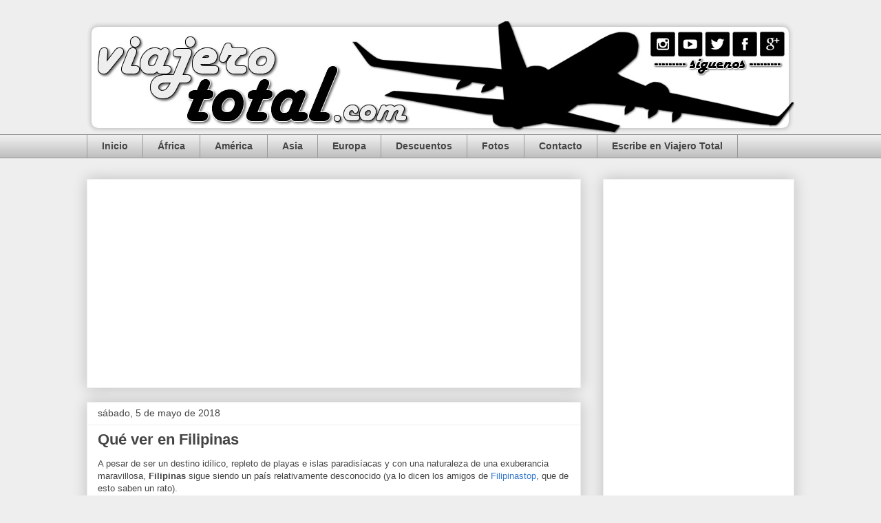

--- FILE ---
content_type: text/html; charset=UTF-8
request_url: https://www.viajerototal.com/2018/05/que-ver-en-filipinas.html
body_size: 23599
content:
<!DOCTYPE html>
<html class='v2' dir='ltr' xmlns='http://www.w3.org/1999/xhtml' xmlns:b='http://www.google.com/2005/gml/b' xmlns:data='http://www.google.com/2005/gml/data' xmlns:expr='http://www.google.com/2005/gml/expr'>
<head>
<link href='https://www.blogger.com/static/v1/widgets/4128112664-css_bundle_v2.css' rel='stylesheet' type='text/css'/>
<meta content='width=1100' name='viewport'/>
<meta content='text/html; charset=UTF-8' http-equiv='Content-Type'/>
<meta content='blogger' name='generator'/>
<link href='https://www.viajerototal.com/favicon.ico' rel='icon' type='image/x-icon'/>
<link href='http://www.viajerototal.com/2018/05/que-ver-en-filipinas.html' rel='canonical'/>
<link rel="alternate" type="application/atom+xml" title="Viajero Total - Atom" href="https://www.viajerototal.com/feeds/posts/default" />
<link rel="alternate" type="application/rss+xml" title="Viajero Total - RSS" href="https://www.viajerototal.com/feeds/posts/default?alt=rss" />
<link rel="service.post" type="application/atom+xml" title="Viajero Total - Atom" href="https://www.blogger.com/feeds/6791861104063428052/posts/default" />

<link rel="alternate" type="application/atom+xml" title="Viajero Total - Atom" href="https://www.viajerototal.com/feeds/6089286459141266572/comments/default" />
<!--Can't find substitution for tag [blog.ieCssRetrofitLinks]-->
<link href='https://blogger.googleusercontent.com/img/b/R29vZ2xl/AVvXsEjIuPN_K6GCHlLtyrdTe6AW-Jh-fdfTuMhfcVpsRPiY5SKVK9cwLX-xIQUQkZZS9p1qs4nOkhuXia4sJeyAtSOwlvpaQloaQnZKaJkA7-A8xiCjPS5mS7MucVS6tK2uxcVbWGnjR7CS1w/s640/Filipinas_Que_Ver.jpg' rel='image_src'/>
<meta content='Pese a sus increíbles playas e islas paradisíacas, Filipinas sigue siendo la gran desconocida. Aquí te contamos que es lo que te puede ofrecer esta joya del sudeste asiático.' name='description'/>
<meta content='http://www.viajerototal.com/2018/05/que-ver-en-filipinas.html' property='og:url'/>
<meta content='Qué ver en Filipinas' property='og:title'/>
<meta content='Pese a sus increíbles playas e islas paradisíacas, Filipinas sigue siendo la gran desconocida. Aquí te contamos que es lo que te puede ofrecer esta joya del sudeste asiático.' property='og:description'/>
<meta content='https://blogger.googleusercontent.com/img/b/R29vZ2xl/AVvXsEjIuPN_K6GCHlLtyrdTe6AW-Jh-fdfTuMhfcVpsRPiY5SKVK9cwLX-xIQUQkZZS9p1qs4nOkhuXia4sJeyAtSOwlvpaQloaQnZKaJkA7-A8xiCjPS5mS7MucVS6tK2uxcVbWGnjR7CS1w/w1200-h630-p-k-no-nu/Filipinas_Que_Ver.jpg' property='og:image'/>
<title>Qué ver en Filipinas | Viajero Total</title>
<style id='page-skin-1' type='text/css'><!--
/*
-----------------------------------------------
Blogger Template Style
Name:     Awesome Inc.
Designer: Tina Chen
URL:      tinachen.org
----------------------------------------------- */
/* Variable definitions
====================
<Variable name="keycolor" description="Main Color" type="color" default="#ffffff"/>
<Group description="Page" selector="body">
<Variable name="body.font" description="Font" type="font"
default="normal normal 13px Arial, Tahoma, Helvetica, FreeSans, sans-serif"/>
<Variable name="body.background.color" description="Background Color" type="color" default="#000000"/>
<Variable name="body.text.color" description="Text Color" type="color" default="#ffffff"/>
</Group>
<Group description="Links" selector=".main-inner">
<Variable name="link.color" description="Link Color" type="color" default="#888888"/>
<Variable name="link.visited.color" description="Visited Color" type="color" default="#444444"/>
<Variable name="link.hover.color" description="Hover Color" type="color" default="#cccccc"/>
</Group>
<Group description="Blog Title" selector=".header h1">
<Variable name="header.font" description="Title Font" type="font"
default="normal bold 40px Arial, Tahoma, Helvetica, FreeSans, sans-serif"/>
<Variable name="header.text.color" description="Title Color" type="color" default="#444444" />
<Variable name="header.background.color" description="Header Background" type="color" default="transparent" />
</Group>
<Group description="Blog Description" selector=".header .description">
<Variable name="description.font" description="Font" type="font"
default="normal normal 14px Arial, Tahoma, Helvetica, FreeSans, sans-serif"/>
<Variable name="description.text.color" description="Text Color" type="color"
default="#444444" />
</Group>
<Group description="Tabs Text" selector=".tabs-inner .widget li a">
<Variable name="tabs.font" description="Font" type="font"
default="normal bold 14px Arial, Tahoma, Helvetica, FreeSans, sans-serif"/>
<Variable name="tabs.text.color" description="Text Color" type="color" default="#444444"/>
<Variable name="tabs.selected.text.color" description="Selected Color" type="color" default="#444444"/>
</Group>
<Group description="Tabs Background" selector=".tabs-outer .PageList">
<Variable name="tabs.background.color" description="Background Color" type="color" default="#141414"/>
<Variable name="tabs.selected.background.color" description="Selected Color" type="color" default="#444444"/>
<Variable name="tabs.border.color" description="Border Color" type="color" default="#eeeeee"/>
</Group>
<Group description="Date Header" selector=".main-inner .widget h2.date-header, .main-inner .widget h2.date-header span">
<Variable name="date.font" description="Font" type="font"
default="normal normal 14px Arial, Tahoma, Helvetica, FreeSans, sans-serif"/>
<Variable name="date.text.color" description="Text Color" type="color" default="#666666"/>
<Variable name="date.border.color" description="Border Color" type="color" default="#eeeeee"/>
</Group>
<Group description="Post Title" selector="h3.post-title, h4, h3.post-title a">
<Variable name="post.title.font" description="Font" type="font"
default="normal bold 22px Arial, Tahoma, Helvetica, FreeSans, sans-serif"/>
<Variable name="post.title.text.color" description="Text Color" type="color" default="#444444"/>
</Group>
<Group description="Post Background" selector=".post">
<Variable name="post.background.color" description="Background Color" type="color" default="#ffffff" />
<Variable name="post.border.color" description="Border Color" type="color" default="#eeeeee" />
<Variable name="post.border.bevel.color" description="Bevel Color" type="color" default="#eeeeee"/>
</Group>
<Group description="Gadget Title" selector="h2">
<Variable name="widget.title.font" description="Font" type="font"
default="normal bold 14px Arial, Tahoma, Helvetica, FreeSans, sans-serif"/>
<Variable name="widget.title.text.color" description="Text Color" type="color" default="#444444"/>
</Group>
<Group description="Gadget Text" selector=".sidebar .widget">
<Variable name="widget.font" description="Font" type="font"
default="normal normal 14px Arial, Tahoma, Helvetica, FreeSans, sans-serif"/>
<Variable name="widget.text.color" description="Text Color" type="color" default="#444444"/>
<Variable name="widget.alternate.text.color" description="Alternate Color" type="color" default="#666666"/>
</Group>
<Group description="Gadget Links" selector=".sidebar .widget">
<Variable name="widget.link.color" description="Link Color" type="color" default="#3778cd"/>
<Variable name="widget.link.visited.color" description="Visited Color" type="color" default="#4d469c"/>
<Variable name="widget.link.hover.color" description="Hover Color" type="color" default="#3778cd"/>
</Group>
<Group description="Gadget Background" selector=".sidebar .widget">
<Variable name="widget.background.color" description="Background Color" type="color" default="#141414"/>
<Variable name="widget.border.color" description="Border Color" type="color" default="#222222"/>
<Variable name="widget.border.bevel.color" description="Bevel Color" type="color" default="#000000"/>
</Group>
<Group description="Sidebar Background" selector=".column-left-inner .column-right-inner">
<Variable name="widget.outer.background.color" description="Background Color" type="color" default="transparent" />
</Group>
<Group description="Images" selector=".main-inner">
<Variable name="image.background.color" description="Background Color" type="color" default="transparent"/>
<Variable name="image.border.color" description="Border Color" type="color" default="transparent"/>
</Group>
<Group description="Feed" selector=".blog-feeds">
<Variable name="feed.text.color" description="Text Color" type="color" default="#444444"/>
</Group>
<Group description="Feed Links" selector=".blog-feeds">
<Variable name="feed.link.color" description="Link Color" type="color" default="#3778cd"/>
<Variable name="feed.link.visited.color" description="Visited Color" type="color" default="#4d469c"/>
<Variable name="feed.link.hover.color" description="Hover Color" type="color" default="#3778cd"/>
</Group>
<Group description="Pager" selector=".blog-pager">
<Variable name="pager.background.color" description="Background Color" type="color" default="#ffffff" />
</Group>
<Group description="Footer" selector=".footer-outer">
<Variable name="footer.background.color" description="Background Color" type="color" default="#ffffff" />
<Variable name="footer.text.color" description="Text Color" type="color" default="#444444" />
</Group>
<Variable name="title.shadow.spread" description="Title Shadow" type="length" default="-1px" min="-1px" max="100px"/>
<Variable name="body.background" description="Body Background" type="background"
color="#eeeeee"
default="$(color) none repeat scroll top left"/>
<Variable name="body.background.gradient.cap" description="Body Gradient Cap" type="url"
default="none"/>
<Variable name="body.background.size" description="Body Background Size" type="string" default="auto"/>
<Variable name="tabs.background.gradient" description="Tabs Background Gradient" type="url"
default="none"/>
<Variable name="header.background.gradient" description="Header Background Gradient" type="url" default="none" />
<Variable name="header.padding.top" description="Header Top Padding" type="length" default="22px" min="0" max="100px"/>
<Variable name="header.margin.top" description="Header Top Margin" type="length" default="0" min="0" max="100px"/>
<Variable name="header.margin.bottom" description="Header Bottom Margin" type="length" default="0" min="0" max="100px"/>
<Variable name="widget.padding.top" description="Widget Padding Top" type="length" default="8px" min="0" max="20px"/>
<Variable name="widget.padding.side" description="Widget Padding Side" type="length" default="15px" min="0" max="100px"/>
<Variable name="widget.outer.margin.top" description="Widget Top Margin" type="length" default="0" min="0" max="100px"/>
<Variable name="widget.outer.background.gradient" description="Gradient" type="url" default="none" />
<Variable name="widget.border.radius" description="Gadget Border Radius" type="length" default="0" min="0" max="100px"/>
<Variable name="outer.shadow.spread" description="Outer Shadow Size" type="length" default="0" min="0" max="100px"/>
<Variable name="date.header.border.radius.top" description="Date Header Border Radius Top" type="length" default="0" min="0" max="100px"/>
<Variable name="date.header.position" description="Date Header Position" type="length" default="15px" min="0" max="100px"/>
<Variable name="date.space" description="Date Space" type="length" default="30px" min="0" max="100px"/>
<Variable name="date.position" description="Date Float" type="string" default="static" />
<Variable name="date.padding.bottom" description="Date Padding Bottom" type="length" default="0" min="0" max="100px"/>
<Variable name="date.border.size" description="Date Border Size" type="length" default="0" min="0" max="10px"/>
<Variable name="date.background" description="Date Background" type="background" color="transparent"
default="$(color) none no-repeat scroll top left" />
<Variable name="date.first.border.radius.top" description="Date First top radius" type="length" default="0" min="0" max="100px"/>
<Variable name="date.last.space.bottom" description="Date Last Space Bottom" type="length"
default="20px" min="0" max="100px"/>
<Variable name="date.last.border.radius.bottom" description="Date Last bottom radius" type="length" default="0" min="0" max="100px"/>
<Variable name="post.first.padding.top" description="First Post Padding Top" type="length" default="0" min="0" max="100px"/>
<Variable name="image.shadow.spread" description="Image Shadow Size" type="length" default="0" min="0" max="100px"/>
<Variable name="image.border.radius" description="Image Border Radius" type="length" default="0" min="0" max="100px"/>
<Variable name="separator.outdent" description="Separator Outdent" type="length" default="15px" min="0" max="100px"/>
<Variable name="title.separator.border.size" description="Widget Title Border Size" type="length" default="1px" min="0" max="10px"/>
<Variable name="list.separator.border.size" description="List Separator Border Size" type="length" default="1px" min="0" max="10px"/>
<Variable name="shadow.spread" description="Shadow Size" type="length" default="0" min="0" max="100px"/>
<Variable name="startSide" description="Side where text starts in blog language" type="automatic" default="left"/>
<Variable name="endSide" description="Side where text ends in blog language" type="automatic" default="right"/>
<Variable name="date.side" description="Side where date header is placed" type="string" default="right"/>
<Variable name="pager.border.radius.top" description="Pager Border Top Radius" type="length" default="0" min="0" max="100px"/>
<Variable name="pager.space.top" description="Pager Top Space" type="length" default="1em" min="0" max="20em"/>
<Variable name="footer.background.gradient" description="Background Gradient" type="url" default="none" />
<Variable name="mobile.background.size" description="Mobile Background Size" type="string"
default="auto"/>
<Variable name="mobile.background.overlay" description="Mobile Background Overlay" type="string"
default="transparent none repeat scroll top left"/>
<Variable name="mobile.button.color" description="Mobile Button Color" type="color" default="#ffffff" />
*/
/* Content
----------------------------------------------- */
body {
font: normal normal 13px Arial, Tahoma, Helvetica, FreeSans, sans-serif;
color: #444444;
background: #eeeeee none repeat scroll top left;
}
html body .content-outer {
min-width: 0;
max-width: 100%;
width: 100%;
}
a:link {
text-decoration: none;
color: #3778cd;
}
a:visited {
text-decoration: none;
color: #4d469c;
}
a:hover {
text-decoration: underline;
color: #3778cd;
}
.body-fauxcolumn-outer .cap-top {
position: absolute;
z-index: 1;
height: 276px;
width: 100%;
background: transparent none repeat-x scroll top left;
_background-image: none;
}
/* Columns
----------------------------------------------- */
.content-inner {
padding: 0;
}
.header-inner .section {
margin: 0 16px;
}
.tabs-inner .section {
margin: 0 16px;
}
.main-inner {
padding-top: 30px;
}
.main-inner .column-center-inner,
.main-inner .column-left-inner,
.main-inner .column-right-inner {
padding: 0 5px;
}
*+html body .main-inner .column-center-inner {
margin-top: -30px;
}
#layout .main-inner .column-center-inner {
margin-top: 0;
}
/* Header
----------------------------------------------- */
.header-outer {
margin: 0 0 0 0;
background: transparent none repeat scroll 0 0;
}
.Header h1 {
font: normal bold 40px Arial, Tahoma, Helvetica, FreeSans, sans-serif;
color: #444444;
text-shadow: 0 0 -1px #000000;
}
.Header h1 a {
color: #444444;
}
.Header .description {
font: normal normal 14px Arial, Tahoma, Helvetica, FreeSans, sans-serif;
color: #444444;
}
.header-inner .Header .titlewrapper,
.header-inner .Header .descriptionwrapper {
padding-left: 0;
padding-right: 0;
margin-bottom: 0;
}
.header-inner .Header .titlewrapper {
padding-top: 22px;
}
/* Tabs
----------------------------------------------- */
.tabs-outer {
overflow: hidden;
position: relative;
background: #eeeeee url(//www.blogblog.com/1kt/awesomeinc/tabs_gradient_light.png) repeat scroll 0 0;
}
#layout .tabs-outer {
overflow: visible;
}
.tabs-cap-top, .tabs-cap-bottom {
position: absolute;
width: 100%;
border-top: 1px solid #999999;
}
.tabs-cap-bottom {
bottom: 0;
}
.tabs-inner .widget li a {
display: inline-block;
margin: 0;
padding: .6em 1.5em;
font: normal bold 14px Arial, Tahoma, Helvetica, FreeSans, sans-serif;
color: #444444;
border-top: 1px solid #999999;
border-bottom: 1px solid #999999;
border-left: 1px solid #999999;
height: 16px;
line-height: 16px;
}
.tabs-inner .widget li:last-child a {
border-right: 1px solid #999999;
}
.tabs-inner .widget li.selected a, .tabs-inner .widget li a:hover {
background: #666666 url(//www.blogblog.com/1kt/awesomeinc/tabs_gradient_light.png) repeat-x scroll 0 -100px;
color: #ffffff;
}
/* Headings
----------------------------------------------- */
h2 {
font: normal bold 14px Arial, Tahoma, Helvetica, FreeSans, sans-serif;
color: #444444;
}
/* Widgets
----------------------------------------------- */
.main-inner .section {
margin: 0 27px;
padding: 0;
}
.main-inner .column-left-outer,
.main-inner .column-right-outer {
margin-top: 0;
}
#layout .main-inner .column-left-outer,
#layout .main-inner .column-right-outer {
margin-top: 0;
}
.main-inner .column-left-inner,
.main-inner .column-right-inner {
background: transparent none repeat 0 0;
-moz-box-shadow: 0 0 0 rgba(0, 0, 0, .2);
-webkit-box-shadow: 0 0 0 rgba(0, 0, 0, .2);
-goog-ms-box-shadow: 0 0 0 rgba(0, 0, 0, .2);
box-shadow: 0 0 0 rgba(0, 0, 0, .2);
-moz-border-radius: 0;
-webkit-border-radius: 0;
-goog-ms-border-radius: 0;
border-radius: 0;
}
#layout .main-inner .column-left-inner,
#layout .main-inner .column-right-inner {
margin-top: 0;
}
.sidebar .widget {
font: normal normal 14px Arial, Tahoma, Helvetica, FreeSans, sans-serif;
color: #444444;
}
.sidebar .widget a:link {
color: #3778cd;
}
.sidebar .widget a:visited {
color: #4d469c;
}
.sidebar .widget a:hover {
color: #3778cd;
}
.sidebar .widget h2 {
text-shadow: 0 0 -1px #000000;
}
.main-inner .widget {
background-color: #ffffff;
border: 1px solid #eeeeee;
padding: 0 15px 15px;
margin: 20px -16px;
-moz-box-shadow: 0 0 20px rgba(0, 0, 0, .2);
-webkit-box-shadow: 0 0 20px rgba(0, 0, 0, .2);
-goog-ms-box-shadow: 0 0 20px rgba(0, 0, 0, .2);
box-shadow: 0 0 20px rgba(0, 0, 0, .2);
-moz-border-radius: 0;
-webkit-border-radius: 0;
-goog-ms-border-radius: 0;
border-radius: 0;
}
.main-inner .widget h2 {
margin: 0 -15px;
padding: .6em 15px .5em;
border-bottom: 1px solid transparent;
}
.footer-inner .widget h2 {
padding: 0 0 .4em;
border-bottom: 1px solid transparent;
}
.main-inner .widget h2 + div, .footer-inner .widget h2 + div {
border-top: 1px solid #eeeeee;
padding-top: 8px;
}
.main-inner .widget .widget-content {
margin: 0 -15px;
padding: 7px 15px 0;
}
.main-inner .widget ul, .main-inner .widget #ArchiveList ul.flat {
margin: -8px -15px 0;
padding: 0;
list-style: none;
}
.main-inner .widget #ArchiveList {
margin: -8px 0 0;
}
.main-inner .widget ul li, .main-inner .widget #ArchiveList ul.flat li {
padding: .5em 15px;
text-indent: 0;
color: #666666;
border-top: 1px solid #eeeeee;
border-bottom: 1px solid transparent;
}
.main-inner .widget #ArchiveList ul li {
padding-top: .25em;
padding-bottom: .25em;
}
.main-inner .widget ul li:first-child, .main-inner .widget #ArchiveList ul.flat li:first-child {
border-top: none;
}
.main-inner .widget ul li:last-child, .main-inner .widget #ArchiveList ul.flat li:last-child {
border-bottom: none;
}
.post-body {
position: relative;
}
.main-inner .widget .post-body ul {
padding: 0 2.5em;
margin: .5em 0;
list-style: disc;
}
.main-inner .widget .post-body ul li {
padding: 0.25em 0;
margin-bottom: .25em;
color: #444444;
border: none;
}
.footer-inner .widget ul {
padding: 0;
list-style: none;
}
.widget .zippy {
color: #666666;
}
/* Posts
----------------------------------------------- */
body .main-inner .Blog {
padding: 0;
margin-bottom: 1em;
background-color: transparent;
border: none;
-moz-box-shadow: 0 0 0 rgba(0, 0, 0, 0);
-webkit-box-shadow: 0 0 0 rgba(0, 0, 0, 0);
-goog-ms-box-shadow: 0 0 0 rgba(0, 0, 0, 0);
box-shadow: 0 0 0 rgba(0, 0, 0, 0);
}
.main-inner .section:last-child .Blog:last-child {
padding: 0;
margin-bottom: 1em;
}
.main-inner .widget h2.date-header {
margin: 0 -15px 1px;
padding: 0 0 0 0;
font: normal normal 14px Arial, Tahoma, Helvetica, FreeSans, sans-serif;
color: #444444;
background: transparent none no-repeat scroll top left;
border-top: 0 solid #eeeeee;
border-bottom: 1px solid transparent;
-moz-border-radius-topleft: 0;
-moz-border-radius-topright: 0;
-webkit-border-top-left-radius: 0;
-webkit-border-top-right-radius: 0;
border-top-left-radius: 0;
border-top-right-radius: 0;
position: static;
bottom: 100%;
right: 15px;
text-shadow: 0 0 -1px #000000;
}
.main-inner .widget h2.date-header span {
font: normal normal 14px Arial, Tahoma, Helvetica, FreeSans, sans-serif;
display: block;
padding: .5em 15px;
border-left: 0 solid #eeeeee;
border-right: 0 solid #eeeeee;
}
.date-outer {
position: relative;
margin: 30px 0 20px;
padding: 0 15px;
background-color: #ffffff;
border: 1px solid #eeeeee;
-moz-box-shadow: 0 0 20px rgba(0, 0, 0, .2);
-webkit-box-shadow: 0 0 20px rgba(0, 0, 0, .2);
-goog-ms-box-shadow: 0 0 20px rgba(0, 0, 0, .2);
box-shadow: 0 0 20px rgba(0, 0, 0, .2);
-moz-border-radius: 0;
-webkit-border-radius: 0;
-goog-ms-border-radius: 0;
border-radius: 0;
}
.date-outer:first-child {
margin-top: 0;
}
.date-outer:last-child {
margin-bottom: 20px;
-moz-border-radius-bottomleft: 0;
-moz-border-radius-bottomright: 0;
-webkit-border-bottom-left-radius: 0;
-webkit-border-bottom-right-radius: 0;
-goog-ms-border-bottom-left-radius: 0;
-goog-ms-border-bottom-right-radius: 0;
border-bottom-left-radius: 0;
border-bottom-right-radius: 0;
}
.date-posts {
margin: 0 -15px;
padding: 0 15px;
clear: both;
}
.post-outer, .inline-ad {
border-top: 1px solid #eeeeee;
margin: 0 -15px;
padding: 15px 15px;
}
.post-outer {
padding-bottom: 10px;
}
.post-outer:first-child {
padding-top: 0;
border-top: none;
}
.post-outer:last-child, .inline-ad:last-child {
border-bottom: none;
}
.post-body {
position: relative;
}
.post-body img {
padding: 8px;
background: transparent;
border: 1px solid transparent;
-moz-box-shadow: 0 0 0 rgba(0, 0, 0, .2);
-webkit-box-shadow: 0 0 0 rgba(0, 0, 0, .2);
box-shadow: 0 0 0 rgba(0, 0, 0, .2);
-moz-border-radius: 0;
-webkit-border-radius: 0;
border-radius: 0;
}
h3.post-title, h4 {
font: normal bold 22px Arial, Tahoma, Helvetica, FreeSans, sans-serif;
color: #444444;
}
h3.post-title a {
font: normal bold 22px Arial, Tahoma, Helvetica, FreeSans, sans-serif;
color: #444444;
}
h3.post-title a:hover {
color: #3778cd;
text-decoration: underline;
}
.post-header {
margin: 0 0 1em;
}
.post-body {
line-height: 1.4;
}
.post-outer h2 {
color: #444444;
}
.post-footer {
margin: 1.5em 0 0;
}
#blog-pager {
padding: 15px;
font-size: 120%;
background-color: #ffffff;
border: 1px solid #eeeeee;
-moz-box-shadow: 0 0 20px rgba(0, 0, 0, .2);
-webkit-box-shadow: 0 0 20px rgba(0, 0, 0, .2);
-goog-ms-box-shadow: 0 0 20px rgba(0, 0, 0, .2);
box-shadow: 0 0 20px rgba(0, 0, 0, .2);
-moz-border-radius: 0;
-webkit-border-radius: 0;
-goog-ms-border-radius: 0;
border-radius: 0;
-moz-border-radius-topleft: 0;
-moz-border-radius-topright: 0;
-webkit-border-top-left-radius: 0;
-webkit-border-top-right-radius: 0;
-goog-ms-border-top-left-radius: 0;
-goog-ms-border-top-right-radius: 0;
border-top-left-radius: 0;
border-top-right-radius-topright: 0;
margin-top: 1em;
}
.blog-feeds, .post-feeds {
margin: 1em 0;
text-align: center;
color: #444444;
}
.blog-feeds a, .post-feeds a {
color: #3778cd;
}
.blog-feeds a:visited, .post-feeds a:visited {
color: #4d469c;
}
.blog-feeds a:hover, .post-feeds a:hover {
color: #3778cd;
}
.post-outer .comments {
margin-top: 2em;
}
/* Comments
----------------------------------------------- */
.comments .comments-content .icon.blog-author {
background-repeat: no-repeat;
background-image: url([data-uri]);
}
.comments .comments-content .loadmore a {
border-top: 1px solid #999999;
border-bottom: 1px solid #999999;
}
.comments .continue {
border-top: 2px solid #999999;
}
/* Footer
----------------------------------------------- */
.footer-outer {
margin: -20px 0 -1px;
padding: 20px 0 0;
color: #444444;
overflow: hidden;
}
.footer-fauxborder-left {
border-top: 1px solid #eeeeee;
background: #ffffff none repeat scroll 0 0;
-moz-box-shadow: 0 0 20px rgba(0, 0, 0, .2);
-webkit-box-shadow: 0 0 20px rgba(0, 0, 0, .2);
-goog-ms-box-shadow: 0 0 20px rgba(0, 0, 0, .2);
box-shadow: 0 0 20px rgba(0, 0, 0, .2);
margin: 0 -20px;
}
/* Mobile
----------------------------------------------- */
body.mobile {
background-size: auto;
}
.mobile .body-fauxcolumn-outer {
background: transparent none repeat scroll top left;
}
*+html body.mobile .main-inner .column-center-inner {
margin-top: 0;
}
.mobile .main-inner .widget {
padding: 0 0 15px;
}
.mobile .main-inner .widget h2 + div,
.mobile .footer-inner .widget h2 + div {
border-top: none;
padding-top: 0;
}
.mobile .footer-inner .widget h2 {
padding: 0.5em 0;
border-bottom: none;
}
.mobile .main-inner .widget .widget-content {
margin: 0;
padding: 7px 0 0;
}
.mobile .main-inner .widget ul,
.mobile .main-inner .widget #ArchiveList ul.flat {
margin: 0 -15px 0;
}
.mobile .main-inner .widget h2.date-header {
right: 0;
}
.mobile .date-header span {
padding: 0.4em 0;
}
.mobile .date-outer:first-child {
margin-bottom: 0;
border: 1px solid #eeeeee;
-moz-border-radius-topleft: 0;
-moz-border-radius-topright: 0;
-webkit-border-top-left-radius: 0;
-webkit-border-top-right-radius: 0;
-goog-ms-border-top-left-radius: 0;
-goog-ms-border-top-right-radius: 0;
border-top-left-radius: 0;
border-top-right-radius: 0;
}
.mobile .date-outer {
border-color: #eeeeee;
border-width: 0 1px 1px;
}
.mobile .date-outer:last-child {
margin-bottom: 0;
}
.mobile .main-inner {
padding: 0;
}
.mobile .header-inner .section {
margin: 0;
}
.mobile .post-outer, .mobile .inline-ad {
padding: 5px 0;
}
.mobile .tabs-inner .section {
margin: 0 10px;
}
.mobile .main-inner .widget h2 {
margin: 0;
padding: 0;
}
.mobile .main-inner .widget h2.date-header span {
padding: 0;
}
.mobile .main-inner .widget .widget-content {
margin: 0;
padding: 7px 0 0;
}
.mobile #blog-pager {
border: 1px solid transparent;
background: #ffffff none repeat scroll 0 0;
}
.mobile .main-inner .column-left-inner,
.mobile .main-inner .column-right-inner {
background: transparent none repeat 0 0;
-moz-box-shadow: none;
-webkit-box-shadow: none;
-goog-ms-box-shadow: none;
box-shadow: none;
}
.mobile .date-posts {
margin: 0;
padding: 0;
}
.mobile .footer-fauxborder-left {
margin: 0;
border-top: inherit;
}
.mobile .main-inner .section:last-child .Blog:last-child {
margin-bottom: 0;
}
.mobile-index-contents {
color: #444444;
}
.mobile .mobile-link-button {
background: #3778cd url(//www.blogblog.com/1kt/awesomeinc/tabs_gradient_light.png) repeat scroll 0 0;
}
.mobile-link-button a:link, .mobile-link-button a:visited {
color: #ffffff;
}
.mobile .tabs-inner .PageList .widget-content {
background: transparent;
border-top: 1px solid;
border-color: #999999;
color: #444444;
}
.mobile .tabs-inner .PageList .widget-content .pagelist-arrow {
border-left: 1px solid #999999;
}

--></style>
<style id='template-skin-1' type='text/css'><!--
body {
min-width: 1060px;
}
.content-outer, .content-fauxcolumn-outer, .region-inner {
min-width: 1060px;
max-width: 1060px;
_width: 1060px;
}
.main-inner .columns {
padding-left: 0;
padding-right: 310px;
}
.main-inner .fauxcolumn-center-outer {
left: 0;
right: 310px;
/* IE6 does not respect left and right together */
_width: expression(this.parentNode.offsetWidth -
parseInt("0") -
parseInt("310px") + 'px');
}
.main-inner .fauxcolumn-left-outer {
width: 0;
}
.main-inner .fauxcolumn-right-outer {
width: 310px;
}
.main-inner .column-left-outer {
width: 0;
right: 100%;
margin-left: -0;
}
.main-inner .column-right-outer {
width: 310px;
margin-right: -310px;
}
#layout {
min-width: 0;
}
#layout .content-outer {
min-width: 0;
width: 800px;
}
#layout .region-inner {
min-width: 0;
width: auto;
}
--></style>
<script type='text/javascript'>
        (function(i,s,o,g,r,a,m){i['GoogleAnalyticsObject']=r;i[r]=i[r]||function(){
        (i[r].q=i[r].q||[]).push(arguments)},i[r].l=1*new Date();a=s.createElement(o),
        m=s.getElementsByTagName(o)[0];a.async=1;a.src=g;m.parentNode.insertBefore(a,m)
        })(window,document,'script','https://www.google-analytics.com/analytics.js','ga');
        ga('create', 'UA-66362224-1', 'auto', 'blogger');
        ga('blogger.send', 'pageview');
      </script>
<script async='async' src='https://pagead2.googlesyndication.com/pagead/js/adsbygoogle.js'></script>
<script>
     (adsbygoogle = window.adsbygoogle || []).push({
          google_ad_client: "ca-pub-9097564689784270",
          enable_page_level_ads: true
     });
</script>
<meta content='getlinko-verify-MTQ1MA==' name='getlinko-verify-code'/>
<link href='https://www.blogger.com/dyn-css/authorization.css?targetBlogID=6791861104063428052&amp;zx=f391d332-8190-4375-826e-5b271c02317b' media='none' onload='if(media!=&#39;all&#39;)media=&#39;all&#39;' rel='stylesheet'/><noscript><link href='https://www.blogger.com/dyn-css/authorization.css?targetBlogID=6791861104063428052&amp;zx=f391d332-8190-4375-826e-5b271c02317b' rel='stylesheet'/></noscript>
<meta name='google-adsense-platform-account' content='ca-host-pub-1556223355139109'/>
<meta name='google-adsense-platform-domain' content='blogspot.com'/>

<!-- data-ad-client=ca-pub-9097564689784270 -->

</head>
<body class='loading'>
<div class='navbar no-items section' id='navbar' name='Barra de navegación'>
</div>
<div class='body-fauxcolumns'>
<div class='fauxcolumn-outer body-fauxcolumn-outer'>
<div class='cap-top'>
<div class='cap-left'></div>
<div class='cap-right'></div>
</div>
<div class='fauxborder-left'>
<div class='fauxborder-right'></div>
<div class='fauxcolumn-inner'>
</div>
</div>
<div class='cap-bottom'>
<div class='cap-left'></div>
<div class='cap-right'></div>
</div>
</div>
</div>
<div class='content'>
<div class='content-fauxcolumns'>
<div class='fauxcolumn-outer content-fauxcolumn-outer'>
<div class='cap-top'>
<div class='cap-left'></div>
<div class='cap-right'></div>
</div>
<div class='fauxborder-left'>
<div class='fauxborder-right'></div>
<div class='fauxcolumn-inner'>
</div>
</div>
<div class='cap-bottom'>
<div class='cap-left'></div>
<div class='cap-right'></div>
</div>
</div>
</div>
<div class='content-outer'>
<div class='content-cap-top cap-top'>
<div class='cap-left'></div>
<div class='cap-right'></div>
</div>
<div class='fauxborder-left content-fauxborder-left'>
<div class='fauxborder-right content-fauxborder-right'></div>
<div class='content-inner'>
<header>
<div class='header-outer'>
<div class='header-cap-top cap-top'>
<div class='cap-left'></div>
<div class='cap-right'></div>
</div>
<div class='fauxborder-left header-fauxborder-left'>
<div class='fauxborder-right header-fauxborder-right'></div>
<div class='region-inner header-inner'>
<div class='header section' id='header' name='Cabecera'><div class='widget Header' data-version='1' id='Header1'>
<div id='header-inner'>
<a href='https://www.viajerototal.com/' style='display: block'>
<img alt='Viajero Total' height='165px; ' id='Header1_headerimg' src='https://blogger.googleusercontent.com/img/b/R29vZ2xl/AVvXsEiMNSxvKsVZPyqDHya-t08r7LkwHLutR22eisEVlkbzErVxUoDea1sQQEOmX35-S_ija1erXiIUlgcFd7m59ur04-opXP1bfiIqJFwhszbJ0BSHRRI4Oof9VGCvZiZFHXQDMtDx670RLg/s1600/Header_1060_plane_2.jpg' style='display: block' width='1039px; '/>
</a>
</div>
</div></div>
</div>
</div>
<div class='header-cap-bottom cap-bottom'>
<div class='cap-left'></div>
<div class='cap-right'></div>
</div>
</div>
</header>
<div class='tabs-outer'>
<div class='tabs-cap-top cap-top'>
<div class='cap-left'></div>
<div class='cap-right'></div>
</div>
<div class='fauxborder-left tabs-fauxborder-left'>
<div class='fauxborder-right tabs-fauxborder-right'></div>
<div class='region-inner tabs-inner'>
<div class='tabs section' id='crosscol' name='Multicolumnas'><div class='widget LinkList' data-version='1' id='LinkList1'>
<div class='widget-content'>
<ul>
<li><a href='http://www.viajerototal.com/'>Inicio</a></li>
<li><a href='http://www.viajerototal.com/search/label/África'>África</a></li>
<li><a href='http://www.viajerototal.com/search/label/América'>América</a></li>
<li><a href='http://www.viajerototal.com/search/label/Asia'>Asia</a></li>
<li><a href='http://www.viajerototal.com/search/label/Europa'>Europa</a></li>
<li><a href='http://www.viajerototal.com/p/descuentos-para-viajar.html'>Descuentos</a></li>
<li><a href='http://www.viajerototal.com/search/label/Fotos'>Fotos</a></li>
<li><a href='http://www.viajerototal.com/p/en-las-redes.html'>Contacto</a></li>
<li><a href='http://www.viajerototal.com/p/escribe-en-nuestro-blog.html'>Escribe en Viajero Total</a></li>
</ul>
<div class='clear'></div>
</div>
</div></div>
<div class='tabs no-items section' id='crosscol-overflow' name='Cross-Column 2'></div>
</div>
</div>
<div class='tabs-cap-bottom cap-bottom'>
<div class='cap-left'></div>
<div class='cap-right'></div>
</div>
</div>
<div class='main-outer'>
<div class='main-cap-top cap-top'>
<div class='cap-left'></div>
<div class='cap-right'></div>
</div>
<div class='fauxborder-left main-fauxborder-left'>
<div class='fauxborder-right main-fauxborder-right'></div>
<div class='region-inner main-inner'>
<div class='columns fauxcolumns'>
<div class='fauxcolumn-outer fauxcolumn-center-outer'>
<div class='cap-top'>
<div class='cap-left'></div>
<div class='cap-right'></div>
</div>
<div class='fauxborder-left'>
<div class='fauxborder-right'></div>
<div class='fauxcolumn-inner'>
</div>
</div>
<div class='cap-bottom'>
<div class='cap-left'></div>
<div class='cap-right'></div>
</div>
</div>
<div class='fauxcolumn-outer fauxcolumn-left-outer'>
<div class='cap-top'>
<div class='cap-left'></div>
<div class='cap-right'></div>
</div>
<div class='fauxborder-left'>
<div class='fauxborder-right'></div>
<div class='fauxcolumn-inner'>
</div>
</div>
<div class='cap-bottom'>
<div class='cap-left'></div>
<div class='cap-right'></div>
</div>
</div>
<div class='fauxcolumn-outer fauxcolumn-right-outer'>
<div class='cap-top'>
<div class='cap-left'></div>
<div class='cap-right'></div>
</div>
<div class='fauxborder-left'>
<div class='fauxborder-right'></div>
<div class='fauxcolumn-inner'>
</div>
</div>
<div class='cap-bottom'>
<div class='cap-left'></div>
<div class='cap-right'></div>
</div>
</div>
<!-- corrects IE6 width calculation -->
<div class='columns-inner'>
<div class='column-center-outer'>
<div class='column-center-inner'>
<div class='main section' id='main' name='Principal'><div class='widget HTML' data-version='1' id='HTML3'>
<div class='widget-content'>
<script async src="//pagead2.googlesyndication.com/pagead/js/adsbygoogle.js"></script>
<!-- Adaptable_Header -->
<ins class="adsbygoogle"
     style="display:block"
     data-ad-client="ca-pub-9097564689784270"
     data-ad-slot="6985920549"
     data-ad-format="auto"></ins>
<script>
(adsbygoogle = window.adsbygoogle || []).push({});
</script>
</div>
<div class='clear'></div>
</div><div class='widget Blog' data-version='1' id='Blog1'>
<div class='blog-posts hfeed'>

          <div class="date-outer">
        
<h2 class='date-header'><span>sábado, 5 de mayo de 2018</span></h2>

          <div class="date-posts">
        
<div class='post-outer'>
<div class='post hentry' itemprop='blogPost' itemscope='itemscope' itemtype='http://schema.org/BlogPosting'>
<meta content='https://blogger.googleusercontent.com/img/b/R29vZ2xl/AVvXsEjIuPN_K6GCHlLtyrdTe6AW-Jh-fdfTuMhfcVpsRPiY5SKVK9cwLX-xIQUQkZZS9p1qs4nOkhuXia4sJeyAtSOwlvpaQloaQnZKaJkA7-A8xiCjPS5mS7MucVS6tK2uxcVbWGnjR7CS1w/s640/Filipinas_Que_Ver.jpg' itemprop='image_url'/>
<meta content='6791861104063428052' itemprop='blogId'/>
<meta content='6089286459141266572' itemprop='postId'/>
<a name='6089286459141266572'></a>
<h3 class='post-title entry-title' itemprop='name'>
Qué ver en Filipinas
</h3>
<div class='post-header'>
<div class='post-header-line-1'></div>
</div>
<div class='post-body entry-content' id='post-body-6089286459141266572' itemprop='articleBody'>
<span style="font-family: &quot;arial&quot; , &quot;helvetica&quot; , sans-serif;">A pesar de ser un destino idílico, repleto de playas e islas paradisíacas&nbsp;y con una naturaleza de una exuberancia maravillosa, <b>Filipinas</b> sigue siendo un país relativamente desconocido (ya lo dicen los amigos de <a href="https://filipinastop.com/" target="_blank">Filipinastop</a>, que de esto saben un rato).</span><br />
<table align="center" cellpadding="0" cellspacing="0" class="tr-caption-container" style="margin-left: auto; margin-right: auto; text-align: center;"><tbody>
<tr><td style="text-align: center;"><a href="https://blogger.googleusercontent.com/img/b/R29vZ2xl/AVvXsEjIuPN_K6GCHlLtyrdTe6AW-Jh-fdfTuMhfcVpsRPiY5SKVK9cwLX-xIQUQkZZS9p1qs4nOkhuXia4sJeyAtSOwlvpaQloaQnZKaJkA7-A8xiCjPS5mS7MucVS6tK2uxcVbWGnjR7CS1w/s1600/Filipinas_Que_Ver.jpg" imageanchor="1" style="margin-left: auto; margin-right: auto;"><img alt="Qué ver en Filipinas" border="0" height="300" src="https://blogger.googleusercontent.com/img/b/R29vZ2xl/AVvXsEjIuPN_K6GCHlLtyrdTe6AW-Jh-fdfTuMhfcVpsRPiY5SKVK9cwLX-xIQUQkZZS9p1qs4nOkhuXia4sJeyAtSOwlvpaQloaQnZKaJkA7-A8xiCjPS5mS7MucVS6tK2uxcVbWGnjR7CS1w/s640/Filipinas_Que_Ver.jpg" title="Qué ver en Filipinas" width="640" /></a></td></tr>
<tr><td class="tr-caption" style="text-align: center;">Una de las embarcaciones típicas de <b>Filipinas</b>.</td></tr>
</tbody></table>
<a name="more"></a><span style="font-family: &quot;arial&quot; , &quot;helvetica&quot; , sans-serif;"><span style="font-family: &quot;arial&quot; , &quot;helvetica&quot; , sans-serif;"><br /></span></span><span style="font-family: &quot;arial&quot; , &quot;helvetica&quot; , sans-serif;">Por este motivo, y aunque&nbsp;</span><b style="font-family: Arial, Helvetica, sans-serif;">Filipinas</b><span style="font-family: &quot;arial&quot; , &quot;helvetica&quot; , sans-serif;">&nbsp;esconde miles de parajes donde perderse, hemos querido traeros este pequeño resumen con tres apartados muy representativos de lo que es el país. Más adelante iremos profundizando en cada uno de ellos y presentando nuevos rincones.</span><br />
<span style="font-family: &quot;arial&quot; , &quot;helvetica&quot; , sans-serif;">
<script async="" src="//pagead2.googlesyndication.com/pagead/js/adsbygoogle.js"></script>
<!-- Adaptabe_2_Para_POST -->
</span><br />
<ins class="adsbygoogle" data-ad-client="ca-pub-9097564689784270" data-ad-format="auto" data-ad-slot="8939479741" style="display: block;"></ins><script>
(adsbygoogle = window.adsbygoogle || []).push({});
</script><span style="font-family: &quot;arial&quot; , &quot;helvetica&quot; , sans-serif;"><span style="font-family: &quot;arial&quot; , &quot;helvetica&quot; , sans-serif;"><br /></span></span><b style="font-family: Arial, Helvetica, sans-serif;">1. <u>Manila</u>.</b><br />
<span style="font-family: &quot;arial&quot; , &quot;helvetica&quot; , sans-serif;"><br /></span>
<span style="font-family: &quot;arial&quot; , &quot;helvetica&quot; , sans-serif;">Para la inmensa mayoría de viajeros, la puerta de entrada (y salida) a <b>Filipinas</b> será <b>Manila</b>, la capital del país y segunda ciudad más poblada del mismo, por eso creemos justo que ocupe el primer apartado.</span><br />
<span style="font-family: &quot;arial&quot; , &quot;helvetica&quot; , sans-serif;"><br /></span>
<span style="font-family: &quot;arial&quot; , &quot;helvetica&quot; , sans-serif;">Aunque no es la típica megaurbe asiática, sus apenas 38 kilómetros cuadrados de superficie la convierten en una de las ciudades más densas del planeta y, si tenemos en&nbsp;</span><span style="font-family: &quot;arial&quot; , &quot;helvetica&quot; , sans-serif;">cuenta todo el área metropolitana, conocida como Gran Manila, sí que estaríamos hablando de la décima más poblada del mundo, con cerca de 20 millones de habitantes.</span><br />
<span style="font-family: &quot;arial&quot; , &quot;helvetica&quot; , sans-serif;"><br /></span>
<span style="font-family: &quot;arial&quot; , &quot;helvetica&quot; , sans-serif;">Sobra decir que, con estas cifras, <b>Manila</b> tiene mucho que ofrecer al visitante: el barrio antiguo, sus iglesias, los mercadillos y un largo etcétera para pasar mínimo un par de días sin tiempo para aburrirse.</span><br />
<table align="center" cellpadding="0" cellspacing="0" class="tr-caption-container" style="margin-left: auto; margin-right: auto; text-align: center;"><tbody>
<tr><td style="text-align: center;"><a href="https://blogger.googleusercontent.com/img/b/R29vZ2xl/AVvXsEhbkN8CgfmSk7cr-XG2wF5vsrCMk3E0WKt9FB27AQ6ZmvVlh9XZxKIlqoRNbr7vCQobjhRe45ISiYoqneMpcm947Y8nLspoBdpsg2HSUlsQPvfUsnErcDKIXUMKqZ_YuqibOxFP4q_e1Q/s1600/Filipinas_Manila.jpg" imageanchor="1" style="margin-left: auto; margin-right: auto;"><img alt="Qué ver en Filipinas - Manila" border="0" height="424" src="https://blogger.googleusercontent.com/img/b/R29vZ2xl/AVvXsEhbkN8CgfmSk7cr-XG2wF5vsrCMk3E0WKt9FB27AQ6ZmvVlh9XZxKIlqoRNbr7vCQobjhRe45ISiYoqneMpcm947Y8nLspoBdpsg2HSUlsQPvfUsnErcDKIXUMKqZ_YuqibOxFP4q_e1Q/s640/Filipinas_Manila.jpg" title="Qué ver en Filipinas - Manila" width="640" /></a></td></tr>
<tr><td class="tr-caption" style="text-align: center;">Un bonito atardecer sobre la capital filipina.</td></tr>
</tbody></table>
<span style="font-family: &quot;arial&quot; , &quot;helvetica&quot; , sans-serif;"><br /></span>
<span style="font-family: &quot;arial&quot; , &quot;helvetica&quot; , sans-serif;"><b>2. <u>Playas e islas</u>.</b></span><br />
<span style="font-family: &quot;arial&quot; , &quot;helvetica&quot; , sans-serif;"><br /></span>
<span style="font-family: &quot;arial&quot; , &quot;helvetica&quot; , sans-serif;">Esa característica arena blanca y las aguas cristalinas convierten a las playas de Filipinas en uno de los principales reclamos del país.</span><br />
<span style="font-family: &quot;arial&quot; , &quot;helvetica&quot; , sans-serif;"><br /></span>
<span style="font-family: &quot;arial&quot; , &quot;helvetica&quot; , sans-serif;">Con más de 7000 islas, es fácil imaginar que no nos va a costar mucho encontrar lugares paradisíacos. Estos son algunos de los más conocidos:</span><br />
<ul>
<li><span style="font-family: &quot;arial&quot; , &quot;helvetica&quot; , sans-serif;"><b>Boracay</b>: Pese a su pequeño tamaño (poco más de seis kilómetros cuadrados) esta es posiblemente una de las islas mejor valoradas por los viajeros de todo el mundo. <i>White Beach</i> es su playa más destacada y su nombre lo dice todo (Playa blanca).</span></li>
<li><span style="font-family: &quot;arial&quot; , &quot;helvetica&quot; , sans-serif;"><b>Cebu</b>: Se trata de la isla con mayor densidad de población y el centro económico más importante del país. Aquí encontraremos arrecifes de coral, fantásticas playas y mucha vida, con una gran oferta de ocio de todo tipo.</span></li>
<li><span style="font-family: &quot;arial&quot; , &quot;helvetica&quot; , sans-serif;"><b>El Nido</b>: Situado al norte de la isla de <b>Palawan</b>, este es uno de los destinos turísticos por excelencia en cualquier viaje a <b>Filipinas</b> que se precie. Su principal atracción es recorrer el espectacular archipiélago de <b>Bacuit</b>.</span></li>
</ul>
<table align="center" cellpadding="0" cellspacing="0" class="tr-caption-container" style="margin-left: auto; margin-right: auto; text-align: center;"><tbody>
<tr><td style="text-align: center;"><a href="https://blogger.googleusercontent.com/img/b/R29vZ2xl/AVvXsEiOM-Z2FQdy4DdG_Y6FolQvtdcpICIlcN_fs6gMdfW0A9daIxJeiicO138-85ukuaRhYITzXPXrECbLK08ACVyMYXIHB81w4iQV5RgMJTTD6fYpcQRU3hlq73zZ96_YrvnNcaiZWfaBMg/s1600/Filipinas_ElNido.jpg" imageanchor="1" style="margin-left: auto; margin-right: auto;"><img alt="Qué ver en Filipinas - El Nido" border="0" height="360" src="https://blogger.googleusercontent.com/img/b/R29vZ2xl/AVvXsEiOM-Z2FQdy4DdG_Y6FolQvtdcpICIlcN_fs6gMdfW0A9daIxJeiicO138-85ukuaRhYITzXPXrECbLK08ACVyMYXIHB81w4iQV5RgMJTTD6fYpcQRU3hlq73zZ96_YrvnNcaiZWfaBMg/s640/Filipinas_ElNido.jpg" title="Qué ver en Filipinas - El Nido" width="640" /></a></td></tr>
<tr><td class="tr-caption" style="text-align: center;">Espectacular imagen de <b>El Nido</b>.</td></tr>
</tbody></table>
<br />
<span style="font-family: &quot;arial&quot; , &quot;helvetica&quot; , sans-serif;"><b>3. <u>Parques Nacionales</u>.</b></span><br />
<span style="font-family: &quot;arial&quot; , &quot;helvetica&quot; , sans-serif;"><br /></span>
<span style="font-family: &quot;arial&quot; , &quot;helvetica&quot; , sans-serif;">Como decíamos en la introducción de este post, su gran patrimonio natural es, sin duda, uno de los mayores atractivos de <b>Filipinas</b>, por eso no puedes hacer este viaje sin invertir varios días en alguno de sus magníficos parques naturales: Caramoan, el parque de las Cien islas o el Río subterráneo Puerto Princesa son sólo algunos ejemplos.</span><br />
<table align="center" cellpadding="0" cellspacing="0" class="tr-caption-container" style="margin-left: auto; margin-right: auto; text-align: center;"><tbody>
<tr><td style="text-align: center;"><a href="https://blogger.googleusercontent.com/img/b/R29vZ2xl/AVvXsEgZ6JfuILiRJkN4R97FkxO7FFBOKrTSYoKaZX7T2LM4esadpKR3-Nk7v-qSwjrSAMC0oOOvBlY9cw1qslRGQBCqjX_PiB3g9EyWvNNwymhfkbZkOOpiRl3M9LMBZdZbQaLs4p4_O8C1yQ/s1600/Filipinas_R%25C3%25ADo_SubterraneoPuerto_Princesa.jpg" imageanchor="1" style="margin-left: auto; margin-right: auto;"><img alt="Qué ver en Filipinas - Puerto Princesa Río Subterráneo" border="0" height="364" src="https://blogger.googleusercontent.com/img/b/R29vZ2xl/AVvXsEgZ6JfuILiRJkN4R97FkxO7FFBOKrTSYoKaZX7T2LM4esadpKR3-Nk7v-qSwjrSAMC0oOOvBlY9cw1qslRGQBCqjX_PiB3g9EyWvNNwymhfkbZkOOpiRl3M9LMBZdZbQaLs4p4_O8C1yQ/s640/Filipinas_R%25C3%25ADo_SubterraneoPuerto_Princesa.jpg" title="Qué ver en Filipinas - Puerto Princesa Río Subterráneo" width="640" /></a></td></tr>
<tr><td class="tr-caption" style="text-align: center;">Cartel de entrada al Río Subterráneo Puerto Princesa.</td></tr>
</tbody></table>
<span style="font-family: &quot;arial&quot; , &quot;helvetica&quot; , sans-serif;"><br /></span>
<span style="font-family: &quot;arial&quot; , &quot;helvetica&quot; , sans-serif;">Podíamos haber elegido otros lugares totalmente diferentes, e incluso ampliar la lista hasta casi el infinito, pues <b>Filipinas</b> es un país que da para eso y mucho más, sobre todo si eres un amante de las playas y la naturaleza, pero creemos que esta modesta lista puede ser suficiente para que cualquiera se haga una idea de lo que es esta joya del sudeste asiático e inocular ese germen viajero que algún día derive en el viaje de tu vida.</span><br />
<div>
<span style="font-family: &quot;arial&quot; , &quot;helvetica&quot; , sans-serif;"><br /></span></div>
<div style="text-align: center;">
<script async="" src="//pagead2.googlesyndication.com/pagead/js/adsbygoogle.js"></script>
<ins class="adsbygoogle" data-ad-client="ca-pub-9097564689784270" data-ad-format="fluid" data-ad-layout="in-article" data-ad-slot="1453539943" style="display: block; text-align: center;"></ins><script>
     (adsbygoogle = window.adsbygoogle || []).push({});
</script>
</div>
<span style="font-family: &quot;arial&quot; , &quot;helvetica&quot; , sans-serif;"><br /></span>
<br />
<blockquote class="tr_bq">
<i><span style="font-family: &quot;helvetica neue&quot; , &quot;arial&quot; , &quot;helvetica&quot; , sans-serif;"><b>&#191;Te quedaste con alguna duda?</b></span></i></blockquote>
<blockquote class="tr_bq">
<i><span style="font-family: &quot;helvetica neue&quot; , &quot;arial&quot; , &quot;helvetica&quot; , sans-serif;">Si tienes cualquier pregunta, no dudes en hacérnosla&nbsp;llegar y haremos lo posible por ayudarte. Puedes comentar este mismo post o preguntarnos a través de Twitter: <a href="https://twitter.com/viajero_total" rel="nofollow" target="_blank">@viajero_total</a></span></i></blockquote>
<div style="font-family: &quot;open sans&quot;, sans-serif; font-size: 16.8px; line-height: 31.08px; margin-bottom: 20px; padding: 0px;">
</div>
<div style='clear: both;'></div>
</div>
<div class='post-footer'>
<div class='post-footer-line post-footer-line-1'><span class='post-author vcard'>
Publicado por
<span class='fn' itemprop='author' itemscope='itemscope' itemtype='http://schema.org/Person'>
<meta content='https://www.blogger.com/profile/08443831307784695966' itemprop='url'/>
<a class='g-profile' href='https://www.blogger.com/profile/08443831307784695966' rel='author' title='author profile'>
<span itemprop='name'>Viajero Total</span>
</a>
</span>
</span>
<span class='post-timestamp'>
en
<meta content='http://www.viajerototal.com/2018/05/que-ver-en-filipinas.html' itemprop='url'/>
<a class='timestamp-link' href='https://www.viajerototal.com/2018/05/que-ver-en-filipinas.html' rel='bookmark' title='permanent link'><abbr class='published' itemprop='datePublished' title='2018-05-05T19:11:00+02:00'>19:11</abbr></a>
</span>
<span class='post-comment-link'>
</span>
<span class='post-icons'>
<span class='item-control blog-admin pid-399386692'>
<a href='https://www.blogger.com/post-edit.g?blogID=6791861104063428052&postID=6089286459141266572&from=pencil' title='Editar entrada'>
<img alt='' class='icon-action' height='18' src='https://resources.blogblog.com/img/icon18_edit_allbkg.gif' width='18'/>
</a>
</span>
</span>
<div class='post-share-buttons goog-inline-block'>
<a class='goog-inline-block share-button sb-email' href='https://www.blogger.com/share-post.g?blogID=6791861104063428052&postID=6089286459141266572&target=email' target='_blank' title='Enviar por correo electrónico'><span class='share-button-link-text'>Enviar por correo electrónico</span></a><a class='goog-inline-block share-button sb-blog' href='https://www.blogger.com/share-post.g?blogID=6791861104063428052&postID=6089286459141266572&target=blog' onclick='window.open(this.href, "_blank", "height=270,width=475"); return false;' target='_blank' title='Escribe un blog'><span class='share-button-link-text'>Escribe un blog</span></a><a class='goog-inline-block share-button sb-twitter' href='https://www.blogger.com/share-post.g?blogID=6791861104063428052&postID=6089286459141266572&target=twitter' target='_blank' title='Compartir en X'><span class='share-button-link-text'>Compartir en X</span></a><a class='goog-inline-block share-button sb-facebook' href='https://www.blogger.com/share-post.g?blogID=6791861104063428052&postID=6089286459141266572&target=facebook' onclick='window.open(this.href, "_blank", "height=430,width=640"); return false;' target='_blank' title='Compartir con Facebook'><span class='share-button-link-text'>Compartir con Facebook</span></a><a class='goog-inline-block share-button sb-pinterest' href='https://www.blogger.com/share-post.g?blogID=6791861104063428052&postID=6089286459141266572&target=pinterest' target='_blank' title='Compartir en Pinterest'><span class='share-button-link-text'>Compartir en Pinterest</span></a>
</div>
</div>
<div class='post-footer-line post-footer-line-2'><span class='post-labels'>
Etiquetas:
<a href='https://www.viajerototal.com/search/label/Asia' rel='tag'>Asia</a>,
<a href='https://www.viajerototal.com/search/label/Filipinas' rel='tag'>Filipinas</a>,
<a href='https://www.viajerototal.com/search/label/Manila' rel='tag'>Manila</a>
</span>
</div>
<div class='post-footer-line post-footer-line-3'><span class='post-location'>
Ubicación:
<a href='https://maps.google.com/maps?q=Philippines@12.879721,121.77401699999996&z=10' target='_blank'>Philippines</a>
</span>
</div>
</div>
</div>
<div class='comments' id='comments'>
<a name='comments'></a>
<h4>2 comentarios:</h4>
<div class='comments-content'>
<script async='async' src='' type='text/javascript'></script>
<script type='text/javascript'>
    (function() {
      var items = null;
      var msgs = null;
      var config = {};

// <![CDATA[
      var cursor = null;
      if (items && items.length > 0) {
        cursor = parseInt(items[items.length - 1].timestamp) + 1;
      }

      var bodyFromEntry = function(entry) {
        var text = (entry &&
                    ((entry.content && entry.content.$t) ||
                     (entry.summary && entry.summary.$t))) ||
            '';
        if (entry && entry.gd$extendedProperty) {
          for (var k in entry.gd$extendedProperty) {
            if (entry.gd$extendedProperty[k].name == 'blogger.contentRemoved') {
              return '<span class="deleted-comment">' + text + '</span>';
            }
          }
        }
        return text;
      }

      var parse = function(data) {
        cursor = null;
        var comments = [];
        if (data && data.feed && data.feed.entry) {
          for (var i = 0, entry; entry = data.feed.entry[i]; i++) {
            var comment = {};
            // comment ID, parsed out of the original id format
            var id = /blog-(\d+).post-(\d+)/.exec(entry.id.$t);
            comment.id = id ? id[2] : null;
            comment.body = bodyFromEntry(entry);
            comment.timestamp = Date.parse(entry.published.$t) + '';
            if (entry.author && entry.author.constructor === Array) {
              var auth = entry.author[0];
              if (auth) {
                comment.author = {
                  name: (auth.name ? auth.name.$t : undefined),
                  profileUrl: (auth.uri ? auth.uri.$t : undefined),
                  avatarUrl: (auth.gd$image ? auth.gd$image.src : undefined)
                };
              }
            }
            if (entry.link) {
              if (entry.link[2]) {
                comment.link = comment.permalink = entry.link[2].href;
              }
              if (entry.link[3]) {
                var pid = /.*comments\/default\/(\d+)\?.*/.exec(entry.link[3].href);
                if (pid && pid[1]) {
                  comment.parentId = pid[1];
                }
              }
            }
            comment.deleteclass = 'item-control blog-admin';
            if (entry.gd$extendedProperty) {
              for (var k in entry.gd$extendedProperty) {
                if (entry.gd$extendedProperty[k].name == 'blogger.itemClass') {
                  comment.deleteclass += ' ' + entry.gd$extendedProperty[k].value;
                } else if (entry.gd$extendedProperty[k].name == 'blogger.displayTime') {
                  comment.displayTime = entry.gd$extendedProperty[k].value;
                }
              }
            }
            comments.push(comment);
          }
        }
        return comments;
      };

      var paginator = function(callback) {
        if (hasMore()) {
          var url = config.feed + '?alt=json&v=2&orderby=published&reverse=false&max-results=50';
          if (cursor) {
            url += '&published-min=' + new Date(cursor).toISOString();
          }
          window.bloggercomments = function(data) {
            var parsed = parse(data);
            cursor = parsed.length < 50 ? null
                : parseInt(parsed[parsed.length - 1].timestamp) + 1
            callback(parsed);
            window.bloggercomments = null;
          }
          url += '&callback=bloggercomments';
          var script = document.createElement('script');
          script.type = 'text/javascript';
          script.src = url;
          document.getElementsByTagName('head')[0].appendChild(script);
        }
      };
      var hasMore = function() {
        return !!cursor;
      };
      var getMeta = function(key, comment) {
        if ('iswriter' == key) {
          var matches = !!comment.author
              && comment.author.name == config.authorName
              && comment.author.profileUrl == config.authorUrl;
          return matches ? 'true' : '';
        } else if ('deletelink' == key) {
          return config.baseUri + '/comment/delete/'
               + config.blogId + '/' + comment.id;
        } else if ('deleteclass' == key) {
          return comment.deleteclass;
        }
        return '';
      };

      var replybox = null;
      var replyUrlParts = null;
      var replyParent = undefined;

      var onReply = function(commentId, domId) {
        if (replybox == null) {
          // lazily cache replybox, and adjust to suit this style:
          replybox = document.getElementById('comment-editor');
          if (replybox != null) {
            replybox.height = '250px';
            replybox.style.display = 'block';
            replyUrlParts = replybox.src.split('#');
          }
        }
        if (replybox && (commentId !== replyParent)) {
          replybox.src = '';
          document.getElementById(domId).insertBefore(replybox, null);
          replybox.src = replyUrlParts[0]
              + (commentId ? '&parentID=' + commentId : '')
              + '#' + replyUrlParts[1];
          replyParent = commentId;
        }
      };

      var hash = (window.location.hash || '#').substring(1);
      var startThread, targetComment;
      if (/^comment-form_/.test(hash)) {
        startThread = hash.substring('comment-form_'.length);
      } else if (/^c[0-9]+$/.test(hash)) {
        targetComment = hash.substring(1);
      }

      // Configure commenting API:
      var configJso = {
        'maxDepth': config.maxThreadDepth
      };
      var provider = {
        'id': config.postId,
        'data': items,
        'loadNext': paginator,
        'hasMore': hasMore,
        'getMeta': getMeta,
        'onReply': onReply,
        'rendered': true,
        'initComment': targetComment,
        'initReplyThread': startThread,
        'config': configJso,
        'messages': msgs
      };

      var render = function() {
        if (window.goog && window.goog.comments) {
          var holder = document.getElementById('comment-holder');
          window.goog.comments.render(holder, provider);
        }
      };

      // render now, or queue to render when library loads:
      if (window.goog && window.goog.comments) {
        render();
      } else {
        window.goog = window.goog || {};
        window.goog.comments = window.goog.comments || {};
        window.goog.comments.loadQueue = window.goog.comments.loadQueue || [];
        window.goog.comments.loadQueue.push(render);
      }
    })();
// ]]>
  </script>
<div id='comment-holder'>
<div class="comment-thread toplevel-thread"><ol id="top-ra"><li class="comment" id="c4113772807009152350"><div class="avatar-image-container"><img src="//resources.blogblog.com/img/blank.gif" alt=""/></div><div class="comment-block"><div class="comment-header"><cite class="user"><a href="https://filipinasturismo.com" rel="nofollow">Filipinas</a></cite><span class="icon user "></span><span class="datetime secondary-text"><a rel="nofollow" href="https://www.viajerototal.com/2018/05/que-ver-en-filipinas.html?showComment=1528614033305#c4113772807009152350">10 de junio de 2018 a las 9:00</a></span></div><p class="comment-content">Sin lugar a dudas, un país por descubrir con 7107 islas cada cual más bonita, yo he estado viajando de mochilero por Filipinas, descubriendo varias de sus islas mas importantes ( Cebu, Manila, Palawan,...) y otras no tanto ( Siargao, Port Barton, Baler..) y me quedo con el buen trato de sus gentes. No tiene nada que envidiar a Tailandia.</p><span class="comment-actions secondary-text"><a class="comment-reply" target="_self" data-comment-id="4113772807009152350">Responder</a><span class="item-control blog-admin blog-admin pid-621483463"><a target="_self" href="https://www.blogger.com/comment/delete/6791861104063428052/4113772807009152350">Eliminar</a></span></span></div><div class="comment-replies"><div id="c4113772807009152350-rt" class="comment-thread inline-thread"><span class="thread-toggle thread-expanded"><span class="thread-arrow"></span><span class="thread-count"><a target="_self">Respuestas</a></span></span><ol id="c4113772807009152350-ra" class="thread-chrome thread-expanded"><div><li class="comment" id="c8695562040784741040"><div class="avatar-image-container"><img src="//www.blogger.com/img/blogger_logo_round_35.png" alt=""/></div><div class="comment-block"><div class="comment-header"><cite class="user"><a href="https://www.blogger.com/profile/17985207351456239900" rel="nofollow">Andres</a></cite><span class="icon user "></span><span class="datetime secondary-text"><a rel="nofollow" href="https://www.viajerototal.com/2018/05/que-ver-en-filipinas.html?showComment=1543681340872#c8695562040784741040">1 de diciembre de 2018 a las 17:22</a></span></div><p class="comment-content">Hola ! Cuanto os salio filipinas con todo lo que hiciste ?? Alojamientos que estén bien ,sin ser caros pero muy decentes y cerca de playas.<br>Malapascua hiciste ?? , se q no es facil llegar.<br><br>Gracias !!</p><span class="comment-actions secondary-text"><span class="item-control blog-admin blog-admin pid-913580196"><a target="_self" href="https://www.blogger.com/comment/delete/6791861104063428052/8695562040784741040">Eliminar</a></span></span></div><div class="comment-replies"><div id="c8695562040784741040-rt" class="comment-thread inline-thread hidden"><span class="thread-toggle thread-expanded"><span class="thread-arrow"></span><span class="thread-count"><a target="_self">Respuestas</a></span></span><ol id="c8695562040784741040-ra" class="thread-chrome thread-expanded"><div></div><div id="c8695562040784741040-continue" class="continue"><a class="comment-reply" target="_self" data-comment-id="8695562040784741040">Responder</a></div></ol></div></div><div class="comment-replybox-single" id="c8695562040784741040-ce"></div></li></div><div id="c4113772807009152350-continue" class="continue"><a class="comment-reply" target="_self" data-comment-id="4113772807009152350">Responder</a></div></ol></div></div><div class="comment-replybox-single" id="c4113772807009152350-ce"></div></li></ol><div id="top-continue" class="continue"><a class="comment-reply" target="_self">Añadir comentario</a></div><div class="comment-replybox-thread" id="top-ce"></div><div class="loadmore hidden" data-post-id="6089286459141266572"><a target="_self">Cargar más...</a></div></div>
</div>
</div>
<p class='comment-footer'>
<div class='comment-form'>
<a name='comment-form'></a>
<p>
</p>
<a href='https://www.blogger.com/comment/frame/6791861104063428052?po=6089286459141266572&hl=es&saa=85391&origin=https://www.viajerototal.com' id='comment-editor-src'></a>
<iframe allowtransparency='true' class='blogger-iframe-colorize blogger-comment-from-post' frameborder='0' height='410px' id='comment-editor' name='comment-editor' src='' width='100%'></iframe>
<script src='https://www.blogger.com/static/v1/jsbin/1345082660-comment_from_post_iframe.js' type='text/javascript'></script>
<script type='text/javascript'>
      BLOG_CMT_createIframe('https://www.blogger.com/rpc_relay.html');
    </script>
</div>
</p>
<div id='backlinks-container'>
<div id='Blog1_backlinks-container'>
</div>
</div>
</div>
</div>
<div class='inline-ad'>
</div>

        </div></div>
      
</div>
<div class='blog-pager' id='blog-pager'>
<span id='blog-pager-newer-link'>
<a class='blog-pager-newer-link' href='https://www.viajerototal.com/2018/05/como-usar-couchsurfing.html' id='Blog1_blog-pager-newer-link' title='Entrada más reciente'>Entrada más reciente</a>
</span>
<span id='blog-pager-older-link'>
<a class='blog-pager-older-link' href='https://www.viajerototal.com/2018/04/que-ver-en-florencia.html' id='Blog1_blog-pager-older-link' title='Entrada antigua'>Entrada antigua</a>
</span>
<a class='home-link' href='https://www.viajerototal.com/'>Inicio</a>
</div>
<div class='clear'></div>
<div class='post-feeds'>
<div class='feed-links'>
Suscribirse a:
<a class='feed-link' href='https://www.viajerototal.com/feeds/6089286459141266572/comments/default' target='_blank' type='application/atom+xml'>Enviar comentarios (Atom)</a>
</div>
</div>
</div></div>
</div>
</div>
<div class='column-left-outer'>
<div class='column-left-inner'>
<aside>
</aside>
</div>
</div>
<div class='column-right-outer'>
<div class='column-right-inner'>
<aside>
<div class='sidebar section' id='sidebar-right-1'><div class='widget AdSense' data-version='1' id='AdSense1'>
<div class='widget-content'>
<script async src="https://pagead2.googlesyndication.com/pagead/js/adsbygoogle.js?client=ca-pub-9097564689784270&host=ca-host-pub-1556223355139109" crossorigin="anonymous"></script>
<!-- viajerostotales_sidebar-right-1_AdSense1_1x1_as -->
<ins class="adsbygoogle"
     style="display:block"
     data-ad-client="ca-pub-9097564689784270"
     data-ad-host="ca-host-pub-1556223355139109"
     data-ad-slot="5532197621"
     data-ad-format="auto"
     data-full-width-responsive="true"></ins>
<script>
(adsbygoogle = window.adsbygoogle || []).push({});
</script>
<div class='clear'></div>
</div>
</div><div class='widget BlogSearch' data-version='1' id='BlogSearch1'>
<h2 class='title'>Buscar</h2>
<div class='widget-content'>
<div id='BlogSearch1_form'>
<form action='https://www.viajerototal.com/search' class='gsc-search-box' target='_top'>
<table cellpadding='0' cellspacing='0' class='gsc-search-box'>
<tbody>
<tr>
<td class='gsc-input'>
<input autocomplete='off' class='gsc-input' name='q' size='10' title='search' type='text' value=''/>
</td>
<td class='gsc-search-button'>
<input class='gsc-search-button' title='search' type='submit' value='Buscar'/>
</td>
</tr>
</tbody>
</table>
</form>
</div>
</div>
<div class='clear'></div>
</div><div class='widget PopularPosts' data-version='1' id='PopularPosts1'>
<h2>Lo más leído esta semana</h2>
<div class='widget-content popular-posts'>
<ul>
<li>
<div class='item-content'>
<div class='item-thumbnail'>
<a href='https://www.viajerototal.com/2018/02/karts-tokio-estilo-super-mario-maricar.html' target='_blank'>
<img alt='' border='0' src='https://blogger.googleusercontent.com/img/b/R29vZ2xl/AVvXsEg2g-l48Tx-Hl_6KVa3riJreDMIQyOrYxc9fpnTvRJb_4gy3xlp54FvoqcroeI6Q-jST452YwtoZulCCbw7fN7D5jFKR74bYWaBa3ogyxOzyIfj7YSpoFrBxzytsAAlcGFxIjgL63rAIA/w72-h72-p-k-no-nu/Japon_Tokio_Karts_MarioBross_MariCar_00.jpg'/>
</a>
</div>
<div class='item-title'><a href='https://www.viajerototal.com/2018/02/karts-tokio-estilo-super-mario-maricar.html'>Recorriendo Tokio al estilo Super Mario Kart</a></div>
<div class='item-snippet'>&#191;Te imaginas atravesando el célebre cruce de Shibuya conduciendo un kart  tuneado al más puro estilo Mario Kart  (luces de neón incluidas)? ...</div>
</div>
<div style='clear: both;'></div>
</li>
<li>
<div class='item-content'>
<div class='item-thumbnail'>
<a href='https://www.viajerototal.com/2016/09/acoso-fotografico-en-la-india.html' target='_blank'>
<img alt='' border='0' src='https://blogger.googleusercontent.com/img/b/R29vZ2xl/AVvXsEg2XL4dPWHyKZhG9TssjC-H2zKn8Rq0Owmm1-Ie1awfd_6QurwB13ZkL4FLufLI8StyZ5EQ3QKJtBmMM2QEc0JC7fpHM9JTSqzqvM94fgtfTygGNH6Xx18KAtBFeDa8u8GyOhxndO3Ycg/w72-h72-p-k-no-nu/Kumbhalgarh_Fort_Fuerte_India_Selfie_Foto_00.jpg'/>
</a>
</div>
<div class='item-title'><a href='https://www.viajerototal.com/2016/09/acoso-fotografico-en-la-india.html'>Acoso fotográfico en la India</a></div>
<div class='item-snippet'>No era nuestra primera vez en Asia, sabíamos que para ellos somos bichos raros y que nos iban a acribillar a fotografías . Esa premisa estab...</div>
</div>
<div style='clear: both;'></div>
</li>
<li>
<div class='item-content'>
<div class='item-thumbnail'>
<a href='https://www.viajerototal.com/2021/03/que-ver-en-vitoria-en-un-dia.html' target='_blank'>
<img alt='' border='0' src='https://blogger.googleusercontent.com/img/b/R29vZ2xl/AVvXsEhsRROf52tDEqNHC-5p973Z1BUe9EA81z3dyIreXovyXbBBy44poqC7Styue2LOknMezULAheUhsvOMcFQ-qPOL6lwsLS-DpyueEmPEP_UWtt8uP3keEzeE2gimQm5n5Vg9vP6yexAozQ/w72-h72-p-k-no-nu/Vitoria_.jpg'/>
</a>
</div>
<div class='item-title'><a href='https://www.viajerototal.com/2021/03/que-ver-en-vitoria-en-un-dia.html'>Qué ver en Vitoria en un día</a></div>
<div class='item-snippet'>Reconocemos que el turismo nacional siempre ha sido nuestra asignatura pendiente, pero esto empezó a cambiar desde que apareció la maldita p...</div>
</div>
<div style='clear: both;'></div>
</li>
</ul>
<div class='clear'></div>
</div>
</div><div class='widget Image' data-version='1' id='Image2'>
<h2>Descuento IATI</h2>
<div class='widget-content'>
<a href='https://www.iatiseguros.com/?r=09075013902023'>
<img alt='Descuento IATI' height='252' id='Image2_img' src='https://static.iatiseguros.com/es/affiliate/banners/banner+covid+colab+nada+te+pare+ESP+336x280.png' width='302'/>
</a>
<br/>
</div>
<div class='clear'></div>
</div><div class='widget HTML' data-version='1' id='HTML4'>
<div class='widget-content'>
<iframe src="https://www.facebook.com/plugins/page.php?href=https%3A%2F%2Fwww.facebook.com%2Fviajerototal%2F&tabs&width=245&height=70&small_header=true&adapt_container_width=true&hide_cover=true&show_facepile=false&appId" width="245" height="70" style="border:none;overflow:hidden" scrolling="no" frameborder="0" allowtransparency="true"></iframe>
</div>
<div class='clear'></div>
</div><div class='widget PageList' data-version='1' id='PageList1'>
<div class='widget-content'>
<ul>
<li>
<a href='https://www.viajerototal.com/'>Inicio</a>
</li>
<li>
<a href='http://www.viajerototal.com/search/label/%C3%81frica'>África</a>
</li>
<li>
<a href='http://www.viajerototal.com/search/label/Am%C3%A9rica'>América</a>
</li>
<li>
<a href='http://www.viajerototal.com/search/label/Asia'>Asia</a>
</li>
<li>
<a href='http://www.viajerototal.com/search/label/Europa'>Europa</a>
</li>
<li>
<a href='https://www.viajerototal.com/p/descuentos-para-viajar.html'>Descuentos para viajar</a>
</li>
<li>
<a href='https://www.viajerototal.com/p/en-las-redes.html'>Síguenos en las redes</a>
</li>
</ul>
<div class='clear'></div>
</div>
</div><div class='widget HTML' data-version='1' id='HTML6'>
<h2 class='title'>Por países</h2>
<div class='widget-content'>
<div align="center">
	<table width="80%" cellspacing="1" style="border-left-width: 1px; border-right-width: 1px; border-top-width: 1px; padding-bottom: 0px">
		<tr>
			<td style="border-left-width: 1px; border-right-width: 1px; border-top-width: 1px; padding-bottom: 0px" width="37">
			<a href="http://www.viajerototal.com/search/label/Alemania">
			<img border="0" src="https://blogger.googleusercontent.com/img/b/R29vZ2xl/AVvXsEh8rtrxnzjLBggbv8zlKrQsZVcJ2wmKIqVA8Bm2_QzpZ2oWtDe3PO_Csid_e53jeCtm6rtpZT-rKd1EW4BD2ItdRSMp4QWe76KZesZgrlETaw3GuNVIKcoOgkG9mfkoQ_jNiL3dLNsDLQ/s1600/alemania.jpg" width="36" height="26" /></a></td>
			<td style="border-left-width: 1px; border-right-width: 1px; border-top-width: 1px; padding-bottom: 0px">
			<font face="Arial">&nbsp;<a href="http://www.viajerototal.com/search/label/Alemania" style="text-decoration: none">Alemania</a></font></td>
		</tr>
		<tr>
			<td style="border-left-width: 1px; border-right-width: 1px; border-top-width: 1px; padding-bottom: 0px" width="37">
			<a href="http://www.viajerototal.com/search/label/Andorra">
			<img border="0" src="https://blogger.googleusercontent.com/img/b/R29vZ2xl/AVvXsEjC2JUQ_Pdle-_FNMwMP6xfCJA4WhOFjqRPaddXZUv4ystewHFl5wDDyWuNvSPdR_Vo3ovZ9XqdiuVyYSA99S9RY3zCpN_JE_secTkFnfe983-UQMcSmmmbmcQdA87qSx1-XE3KEDCiMA/s1600/andorra.jpg" width="36" height="25" /></a></td>
			<td style="border-left-width: 1px; border-right-width: 1px; border-top-width: 1px; padding-bottom: 0px">
			<font face="Arial">&nbsp;<a href="http://www.viajerototal.com/search/label/Andorra" style="text-decoration: none">Andorra</a></font></td>
		</tr>
		<tr>
			<td style="border-left-width: 1px; border-right-width: 1px; border-top-width: 1px; padding-bottom: 0px" width="37">
			<a href="http://www.viajerototal.com/search/label/Austria">
			<img border="0" src="https://blogger.googleusercontent.com/img/b/R29vZ2xl/AVvXsEg7e72iN3KZ_xrtqjtYQUoduSt1mCOYR1qH_xVhJZ27NCzK3xuGupOWPFo-7kLFCY0e4zpJN-VlgFzKAEU2FVXy_RMy0XDMVnKpYOk15wWvSSe68NfiP-WolsB8PuPX2s15AFli5oKATA/s1600/austria.jpg" width="36" height="26" /></a></td>
			<td style="border-left-width: 1px; border-right-width: 1px; border-top-width: 1px; padding-bottom: 0px">
			<font face="Arial">&nbsp;<a href="http://www.viajerototal.com/search/label/Austria" style="text-decoration: none">Austria</a></font></td>
		</tr>
		<tr>
			<td style="border-left-width: 1px; border-right-width: 1px; border-top-width: 1px; padding-bottom: 0px" width="37">
			<a href="http://www.viajerototal.com/search/label/Bélgica">
			<img border="0" src="https://blogger.googleusercontent.com/img/b/R29vZ2xl/AVvXsEgK-7npLQ2vhCt78_-H-iTfFIKMCyW3xJqgDOgV876yd5YqAmxbkRw-YPYeySPZkxt8IL-B9mjzzWl6g1F46eF__CtGgd8aUXVlGaF1b38UZ_0s6alBkOIz7xB8tnKBqomDVCrN3dwKAQ/s1600/belgica.jpg" width="36" height="24" /></a></td>
			<td style="border-left-width: 1px; border-right-width: 1px; border-top-width: 1px; padding-bottom: 0px">
			<font face="Arial">&nbsp;</font><font face="Arial"><a style="text-decoration: none" href="http://www.viajerototal.com/search/label/Bélgica">Bélgica</a></font></td>
		</tr>
		<tr>
			<td style="border-left-width: 1px; border-right-width: 1px; border-top-width: 1px; padding-bottom: 0px" width="37">
			<a href="http://www.viajerototal.com/search/label/China">
			<img border="0" src="https://blogger.googleusercontent.com/img/b/R29vZ2xl/AVvXsEjtGEGwotHgTK5rO7noo-FW8K0ZAWNc7_2vO3Qa136Zckqq9_U4uGI5xi1zNSmmcZK6RF02Ml8GzgL75T7GbiU__f-K4peXI6v1dsFWWOhLtJCWPQvC8urjceYXhEdsn46S-cArvfGhAw/s1600/china.jpg" width="36" height="24" /></a></td>
			<td style="border-left-width: 1px; border-right-width: 1px; border-top-width: 1px; padding-bottom: 0px">
			<font face="Arial">&nbsp;</font><font face="Arial"><a style="text-decoration: none" href="http://www.viajerototal.com/search/label/China">China</a></font></td>
		</tr>
		<tr>
			<td style="border-left-width: 1px; border-right-width: 1px; border-top-width: 1px; padding-bottom: 0px" width="37">
			<a href="http://www.viajerototal.com/search/label/Corea">
			<img border="0" src="https://blogger.googleusercontent.com/img/b/R29vZ2xl/AVvXsEiKlMMywfG54FJBEwWtjxsieO-1aSQ3eayTWF5P-tEyr2_HQ-MPo9MsCLatIEZvwgB7O3uXebgbFmh0TyksDaN8UDs_2Gv3pBxG2Cysn5Ug3_ZWoog-NzzdBu5wk43kU4eUPdNkUqLAjA/s1600/corea_sur.jpg" width="36" height="24" /></a></td>
			<td style="border-left-width: 1px; border-right-width: 1px; border-top-width: 1px; padding-bottom: 0px">
			<font face="Arial">&nbsp;</font><font face="Arial"><a style="text-decoration: none" href="http://www.viajerototal.com/search/label/Corea">Corea del Sur</a></font></td>
		</tr>
		<tr>
			<td style="border-left-width: 1px; border-right-width: 1px; border-top-width: 1px; padding-bottom: 0px" width="37">
			<a href="http://www.viajerototal.com/search/label/Dinamarca">
			<img border="0" src="https://blogger.googleusercontent.com/img/b/R29vZ2xl/AVvXsEjCtsC5qqX4y-7W-09UYoeR7s4paiEkJjVgmfpGDW1IJS26ytlS0-AU5JGw_I9037lQBvZgmVMlHGCXj2jSbIT6p7pww7B2XOV_yV85ziSR8o_9rW_Neg7cHiWse54404XVGcS0lfGrDQ/s1600/dinamarca.jpg" width="36" height="26" /></a></td>
			<td style="border-left-width: 1px; border-right-width: 1px; border-top-width: 1px; padding-bottom: 0px">
			<font face="Arial">&nbsp;</font><font face="Arial"><a style="text-decoration: none" href="http://www.viajerototal.com/search/label/Dinamarca">Dinamarca</a></font></td>
		</tr>
		<tr>
			<td style="border-left-width: 1px; border-right-width: 1px; border-top-width: 1px; padding-bottom: 0px" width="37">
			<a href="http://www.viajerototal.com/search/label/Emiratos%20Arabes%20Unidos">
			<img border="0" src="https://blogger.googleusercontent.com/img/b/R29vZ2xl/AVvXsEiVjwXUxBr2f8RPPaTBswCotl5ZVRe5uuhjm3hHc9CPnvRLC1Op0INd8QQKGSRcXpdeFL26mUUakqqzUtd8oUlkh2dd1rWn8FgYVi3QtxFWiqyJa8l-nH2JA0eFfPaE4Sn2XbjQBDBe4A/s1600/emiratos.jpg" width="36" height="26" /></a></td>
			<td style="border-left-width: 1px; border-right-width: 1px; border-top-width: 1px; padding-bottom: 0px">
			<font face="Arial">&nbsp;</font><font face="Arial"><a style="text-decoration: none" href="http://www.viajerototal.com/search/label/Emiratos%20Arabes%20Unidos">Emiratos 
			Árabes</a></font></td>
		</tr>
		<tr>
			<td style="border-left-width: 1px; border-right-width: 1px; border-top-width: 1px; padding-bottom: 0px" width="37">
			<a href="http://www.viajerototal.com/search/label/España">
			<img border="0" src="https://blogger.googleusercontent.com/img/b/R29vZ2xl/AVvXsEh45vxAl2GoAr9O9fZgTL6kOvi9jF1hOls8ST-mKXWlYtuXGXimkWDS65KQ_95ieluXWqMGAi8Aku_wMNX5Q0VYfW0pKml2ZODtB_HU2wER773uZM5k9YkBEjU3eYisANOfQ2fMdbAYWw/s1600/spain.jpg" width="36" height="26" /></a></td>
			<td style="border-left-width: 1px; border-right-width: 1px; border-top-width: 1px; padding-bottom: 0px">
			<font face="Arial">&nbsp;<a style="text-decoration: none" href="http://www.viajerototal.com/search/label/España">España</a></font></td>
		</tr>
		<tr>
			<td style="border-left-width: 1px; border-right-width: 1px; border-top-width: 1px; padding-bottom: 0px" width="37">
			<a href="http://www.viajerototal.com/search/label/Francia">
			<img border="0" src="https://blogger.googleusercontent.com/img/b/R29vZ2xl/AVvXsEhCEDBZNCCbiIxPMyLzdOqgpPS9nDyNYE40W1EYSltE7MUbOR5YyY_OwuMfCLAdMmcps2sil8AhLi_CSYrsRRAfOaaQ_EU56KYAmub72o0BF61IvXXVRDSpKOZpRSRyZr-dGrQZ5QBPmA/s1600/francia.jpg" width="36" height="26" /></a></td>
			<td style="border-left-width: 1px; border-right-width: 1px; border-top-width: 1px; padding-bottom: 0px">
			<font face="Arial">&nbsp;</font><font face="Arial"><a style="text-decoration: none" href="http://www.viajerototal.com/search/label/Francia">Francia</a></font></td>
		</tr>
		<tr>
			<td style="border-left-width: 1px; border-right-width: 1px; border-top-width: 1px; padding-bottom: 0px" width="37">
			<a href="http://www.viajerototal.com/search/label/India">
			<img border="0" src="https://blogger.googleusercontent.com/img/b/R29vZ2xl/AVvXsEitkWWUw8v6VbEICkhSG1LuIPZsTzoxWxiX2Pfe9ku5n0YknWkpiW9mIkB5P2EWF08QtZThaTZncQl2xLhwwzumfNBkd8eiIrqFRyp0kHx1bTfa_78y-z3UKj_eY5W1W3_yFQ7UFmJkIQ/s1600/india.jpg" width="36" height="24" /></a></td>
			<td style="border-left-width: 1px; border-right-width: 1px; border-top-width: 1px; padding-bottom: 0px">
			<font face="Arial">&nbsp;</font><font face="Arial"><a style="text-decoration: none" href="http://www.viajerototal.com/search/label/India">India</a></font></td>
		</tr>
		<tr>
			<td style="border-left-width: 1px; border-right-width: 1px; border-top-width: 1px; padding-bottom: 0px" width="37">
			<a href="http://www.viajerototal.com/search/label/Inglaterra">
			<img border="0" src="https://blogger.googleusercontent.com/img/b/R29vZ2xl/AVvXsEjYM8axshHhMSX8zso6STKedqnBI9j6fu6M3pCt0DuX6nQyasq_oE010SafYwCK_1M3EtBfFdicW5YWpP4L6hxaC-2v-CXvR6HoduSVdLvFDNsP7zIsT5tU6bcLZ7BWGDWlQOAu552S5g/s1600/reinounido.jpg" width="36" height="26" /></a></td>
			<td style="border-left-width: 1px; border-right-width: 1px; border-top-width: 1px; padding-bottom: 0px">
			<font face="Arial">&nbsp;</font><font face="Arial"><a style="text-decoration: none" href="http://www.viajerototal.com/search/label/Inglaterra">Inglaterra</a></font></td>
		</tr>
		<tr>
			<td style="border-left-width: 1px; border-right-width: 1px; border-top-width: 1px; padding-bottom: 0px" width="37">
			<a href="http://www.viajerototal.com/search/label/Italia">
			<img border="0" src="https://blogger.googleusercontent.com/img/b/R29vZ2xl/AVvXsEjj-Ubx5TJu9lxJcdVQXepzVEN4klDXFdonOAFpHlYK0OpNVgoXA6muz0ssxbVC9dngp65c5vtSDG9ZYU31BTNMpDvQo7SCQzeImSycW394IrKdYfJRwNKs6kz-yIrtRvuUCUTcUOxLsw/s1600/italia.jpg" width="36" height="26" /></a></td>
			<td style="border-left-width: 1px; border-right-width: 1px; border-top-width: 1px; padding-bottom: 0px">
			<font face="Arial">&nbsp;</font><font face="Arial"><a style="text-decoration: none" href="http://www.viajerototal.com/search/label/Italia">Italia</a></font></td>
		</tr>
		<tr>
			<td style="border-left-width: 1px; border-right-width: 1px; border-top-width: 1px; padding-bottom: 0px" width="37">
			<a href="http://www.viajerototal.com/search/label/Jap%C3%B3n">
			<img border="0" src="https://blogger.googleusercontent.com/img/b/R29vZ2xl/AVvXsEiOFsN6CU_A4OedXOya0UilzdDNH8cQ_wPRpw7aDuyrBg1gm9PL9u-8eXPPIYPBCEDuLN6S5LdoLFjrW5Y54W563lZUWTby7SUvizWvN7cergTmbI6kzceJVDLVLmqLZtBH_zSN-ITWhw/s1600/japon.jpg" width="36" height="26" /></a></td>
			<td style="border-left-width: 1px; border-right-width: 1px; border-top-width: 1px; padding-bottom: 0px">
			<font face="Arial">&nbsp;</font><font face="Arial"><a style="text-decoration: none" href="http://www.viajerototal.com/search/label/Jap%C3%B3n">Japón</a></font></td>
		</tr>
		<tr>
			<td style="border-left-width: 1px; border-right-width: 1px; border-top-width: 1px; padding-bottom: 0px" width="37">
			<a href="http://www.viajerototal.com/search/label/Malasia">
			<img border="0" src="https://blogger.googleusercontent.com/img/b/R29vZ2xl/AVvXsEj9u5Usx-XCQavUIsXIIT2W96gf2TPbf0fvMopjQbfp4KMJEedLpUG5PcynhmTZuhfaF6ixsNIrHNId_PByk8F5e65syIXQijpVj3TC2cQ3yd9XUaMpXXMKpfPtUv0QOhaYb_rSyB6Log/s1600/malasia.jpg" width="36" height="24" /></a></td>
			<td style="border-left-width: 1px; border-right-width: 1px; border-top-width: 1px; padding-bottom: 0px">
			<font face="Arial">&nbsp;</font><font face="Arial"><a style="text-decoration: none" href="http://www.viajerototal.com/search/label/Malasia">Malasia</a></font></td>
		</tr>
		<tr>
			<td style="border-left-width: 1px; border-right-width: 1px; border-top-width: 1px; padding-bottom: 0px" width="37">
			<a href="http://www.viajerototal.com/search/label/Marruecos">
			<img border="0" src="https://blogger.googleusercontent.com/img/b/R29vZ2xl/AVvXsEg4Jyt5w_iuXgI0SQe3y_xzEYbl_fhzV6L6CtUK-vc9nnV9Bq0jhYGUB-Q0cTKXlKV8GRLWynQUuZXiE2kQvTLngP0GBhdggpmnM7my-8ADtfkZ9O55tlimVgBodNsKmER0bAFS5BZOfA/s1600/marruecos.jpg" width="36" height="26" /></a></td>
			<td style="border-left-width: 1px; border-right-width: 1px; border-top-width: 1px; padding-bottom: 0px">
			<font face="Arial">&nbsp;</font><font face="Arial"><a style="text-decoration: none" href="http://www.viajerototal.com/search/label/Marruecos">Marruecos</a></font></td>
		</tr>
		<tr>
			<td style="border-left-width: 1px; border-right-width: 1px; border-top-width: 1px; padding-bottom: 0px" width="37">
			<a href="http://www.viajerototal.com/search/label/Polonia">
			<img border="0" src="https://blogger.googleusercontent.com/img/b/R29vZ2xl/AVvXsEjCFL-dfjNBpPHG_OTP9r7gOgmjXsyxUcsVUgxaECFQHPIayzq_KjVYvzdcrT4NcR8aAPcXDz_8Gl2kmPOnTM6o7bSdyqeObL0Hy9S0ONeBVNqGiH0wj1jkjOo1ADbU5iA5t7LG_4vJZg/s1600/polonia.jpg" width="36" height="23" /></a></td>
			<td style="border-left-width: 1px; border-right-width: 1px; border-top-width: 1px; padding-bottom: 0px">
			<font face="Arial">&nbsp;</font><font face="Arial"><a style="text-decoration: none" href="http://www.viajerototal.com/search/label/Polonia">Polonia</a></font></td>
		</tr>
		<tr>
			<td style="border-left-width: 1px; border-right-width: 1px; border-top-width: 1px; padding-bottom: 0px" width="37">
			<a href="http://www.viajerototal.com/search/label/Portugal">
			<img border="0" src="https://blogger.googleusercontent.com/img/b/R29vZ2xl/AVvXsEhy2hiRPWTk6cyahJHctOc6l6HJ645RBNCjLzIjCQlhng6akyGYxI1_27P9l3qT7pg0y397azd6o0dyjheWi06FNgwT7Uu_ALE7HJ7pj8mnHaf2tFUQ7ThwXsjVMCz1kNAZlrn4nX7-TQ/s1600/portugal.jpg" width="36" height="26" /></a></td>
			<td style="border-left-width: 1px; border-right-width: 1px; border-top-width: 1px; padding-bottom: 0px">
			<font face="Arial">&nbsp;</font><font face="Arial"><a style="text-decoration: none" href="http://www.viajerototal.com/search/label/Portugal">Portugal</a></font></td>
		</tr>
		<tr>
			<td style="border-left-width: 1px; border-right-width: 1px; border-top-width: 1px; padding-bottom: 0px" width="37">
			<a href="http://www.viajerototal.com/search/label/Suiza">
			<img border="0" src="https://blogger.googleusercontent.com/img/b/R29vZ2xl/AVvXsEjW-yOg60lyA6DBODsxd-wX-FKDH2g2xzfixWyw7hh7bLPJhk4JJG_p6_5NO2g8rUG2AjzZIp2gsgQylqEoGdDEV_5QX-1t3PU7PL0DS_SBZBlWUSHfyvKh_ZUoQ4WqBr36Mu040mvmMg/s1600/suiza.jpg" width="36" height="26" /></a></td>
			<td style="border-left-width: 1px; border-right-width: 1px; border-top-width: 1px; padding-bottom: 0px">
			<font face="Arial">&nbsp;</font><font face="Arial"><a style="text-decoration: none" href="http://www.viajerototal.com/search/label/Suiza">Suiza</a></font></td>
		</tr>
		<tr>
			<td style="border-left-width: 1px; border-right-width: 1px; border-top-width: 1px; padding-bottom: 0px" width="37">
			<a href="http://www.viajerototal.com/search/label/Tailandia">
			<img border="0" src="https://blogger.googleusercontent.com/img/b/R29vZ2xl/AVvXsEhFMxxvVw2UcCoUM7As5tnvtNhPWViaMyVPtfG0Wy7usAUq-Xi9OZWXa5bf7gal8fZZXWAbmwlrKUDm9dO-WYxttQcoznrkB4htMEyS2kBrQzo-szjfjsjusM78dygKab61ZC89jmQnqw/s1600/tailandia.jpg" width="36" height="26" /></a></td>
			<td style="border-left-width: 1px; border-right-width: 1px; border-top-width: 1px; padding-bottom: 0px">
			<font face="Arial">&nbsp;</font><font face="Arial"><a style="text-decoration: none" href="http://www.viajerototal.com/search/label/Tailandia">Tailandia</a></font></td>
		</tr>
		<tr>
			<td style="border-left-width: 1px; border-right-width: 1px; border-top-width: 1px; padding-bottom: 0px" width="37">
			<a href="http://www.viajerototal.com/search/label/Taiwan">
			<img border="0" src="https://blogger.googleusercontent.com/img/b/R29vZ2xl/AVvXsEiw3EWDqlH46Hdk6E1ni0VJK6KRngL-nVWGvjcdff7YT5XNf0y3oeb42bwCV2KwZ2A0FtFObViHFAl1p4O3bT9Ku6H4shyphenhyphenZhe7JfEQYUWspT7tSvw83SlB5SLK8RtxeFfMv1Mu4S4YqbA/s1600/taiwan.jpg" width="36" height="26" /></a></td>
			<td style="border-left-width: 1px; border-right-width: 1px; border-top-width: 1px; padding-bottom: 0px">
			<font face="Arial">&nbsp;</font><font face="Arial"><a style="text-decoration: none" href="http://www.viajerototal.com/search/label/Taiwan">Taiwán</a></font></td>
		</tr>
		<tr>
			<td style="border-left-width: 1px; border-right-width: 1px; border-top-width: 1px; padding-bottom: 0px" width="37">
			<a href="http://www.viajerototal.com/search/label/Turquía">
			<img border="0" src="https://blogger.googleusercontent.com/img/b/R29vZ2xl/AVvXsEgK7Ba22RBbWAkljeuYkDzE2-4GX1x6ukh8Di15-nuhw-jkuqBAUqYtkQxrZ6A2IH7pB3CaP7uPXToWfzdoCjzd1hLi9_ZlS6ER4AFBe2k5y_UH5eEQjktmTwGZ83mAeMlk0XBVhlSo-A/s1600/turquia.jpg" width="36" height="26" /></a></td>
			<td style="border-left-width: 1px; border-right-width: 1px; border-top-width: 1px; padding-bottom: 0px">
			<font face="Arial">&nbsp;</font><font face="Arial"><a style="text-decoration: none" href="http://www.viajerototal.com/search/label/Turquía">Turquía</a></font></td>
		</tr>
		<tr>
			<td style="border-left-width: 1px; border-right-width: 1px; border-top-width: 1px; padding-bottom: 0px" width="37">
			<a href="http://www.viajerototal.com/search/label/EEUU">
			<img border="0" src="https://blogger.googleusercontent.com/img/b/R29vZ2xl/AVvXsEh50zXv5oEFvHal5ZNbkEZ5ZXHOb1KMh01Nx5y6EfXhRIbZjuW3GXzTgc79u6WJ8bEdP3mNPc4fhoRhVT9LSQ8ebuTyG8aPt2KVBGYIQAcu7Y2FHGgqZYbNotB_GxltdvprQ-PnmWZkbw/s1600/usa.jpg" width="36" height="26" /></a></td>
			<td style="border-left-width: 1px; border-right-width: 1px; border-top-width: 1px; padding-bottom: 0px">
			<font face="Arial">&nbsp;<a style="text-decoration: none" href="http://www.viajerototal.com/search/label/EEUU">USA</a></font></td>
		</tr>
	</table>
</div>
</div>
<div class='clear'></div>
</div><div class='widget ContactForm' data-version='1' id='ContactForm1'>
<h2 class='title'>Formulario de contacto</h2>
<div class='contact-form-widget'>
<div class='form'>
<form name='contact-form'>
<p></p>
Nombre
<br/>
<input class='contact-form-name' id='ContactForm1_contact-form-name' name='name' size='30' type='text' value=''/>
<p></p>
Correo electrónico
<span style='font-weight: bolder;'>*</span>
<br/>
<input class='contact-form-email' id='ContactForm1_contact-form-email' name='email' size='30' type='text' value=''/>
<p></p>
Mensaje
<span style='font-weight: bolder;'>*</span>
<br/>
<textarea class='contact-form-email-message' cols='25' id='ContactForm1_contact-form-email-message' name='email-message' rows='5'></textarea>
<p></p>
<input class='contact-form-button contact-form-button-submit' id='ContactForm1_contact-form-submit' type='button' value='Enviar'/>
<p></p>
<div style='text-align: center; max-width: 222px; width: 100%'>
<p class='contact-form-error-message' id='ContactForm1_contact-form-error-message'></p>
<p class='contact-form-success-message' id='ContactForm1_contact-form-success-message'></p>
</div>
</form>
</div>
</div>
<div class='clear'></div>
</div><div class='widget Image' data-version='1' id='Image1'>
<h2>Colaboramos con</h2>
<div class='widget-content'>
<a href='http://worldkers.com/?utm_source=blogger&utm_medium=link&utm_campaign=viajerototal'>
<img alt='Colaboramos con' height='140' id='Image1_img' src='https://blogger.googleusercontent.com/img/b/R29vZ2xl/AVvXsEgw738Yf5BeG-qrQu-PO3lsPg_zISyTvDDL6dlL1lipVGH0i158DYXbK0kmSZbMm8yya_gWwYOCmBDvFVl051wjsoWzpwXESslUeVudVcVfR2cwMxRYcGNLJ8xLbskOJTUC49BtY3xUBQ/s302/Worldkersnegativo.jpg' width='302'/>
</a>
<br/>
</div>
<div class='clear'></div>
</div><div class='widget HTML' data-version='1' id='HTML5'>
<div class='widget-content'>
<a href="https://buenosybaratos.es/viaje/los-mejores-blogs-sobre-viajes/" target="_blank" rel="noopener"><img class="aligncenter size-full wp-image-187059" src="https://cdn.buenosybaratos.es/wp-content/uploads/2019/03/19131536/viajes.png" alt="" width="250" height="250" /></a>
</div>
<div class='clear'></div>
</div></div>
<table border='0' cellpadding='0' cellspacing='0' class='section-columns columns-2'>
<tbody>
<tr>
<td class='first columns-cell'>
<div class='sidebar no-items section' id='sidebar-right-2-1'></div>
</td>
<td class='columns-cell'>
<div class='sidebar no-items section' id='sidebar-right-2-2'></div>
</td>
</tr>
</tbody>
</table>
<div class='sidebar no-items section' id='sidebar-right-3'></div>
</aside>
</div>
</div>
</div>
<div style='clear: both'></div>
<!-- columns -->
</div>
<!-- main -->
</div>
</div>
<div class='main-cap-bottom cap-bottom'>
<div class='cap-left'></div>
<div class='cap-right'></div>
</div>
</div>
<footer>
<div class='footer-outer'>
<div class='footer-cap-top cap-top'>
<div class='cap-left'></div>
<div class='cap-right'></div>
</div>
<div class='fauxborder-left footer-fauxborder-left'>
<div class='fauxborder-right footer-fauxborder-right'></div>
<div class='region-inner footer-inner'>
<div class='foot no-items section' id='footer-1'></div>
<table border='0' cellpadding='0' cellspacing='0' class='section-columns columns-2'>
<tbody>
<tr>
<td class='first columns-cell'>
<div class='foot no-items section' id='footer-2-1'></div>
</td>
<td class='columns-cell'>
<div class='foot no-items section' id='footer-2-2'></div>
</td>
</tr>
</tbody>
</table>
<!-- outside of the include in order to lock Attribution widget -->
<div class='foot section' id='footer-3' name='Pie de página'><div class='widget Attribution' data-version='1' id='Attribution1'>
<div class='widget-content' style='text-align: center;'>
Copyright &#169; 2015 www.viajerototal.com. Con la tecnología de <a href='https://www.blogger.com' target='_blank'>Blogger</a>.
</div>
<div class='clear'></div>
</div></div>
</div>
</div>
<div class='footer-cap-bottom cap-bottom'>
<div class='cap-left'></div>
<div class='cap-right'></div>
</div>
</div>
</footer>
<!-- content -->
</div>
</div>
<div class='content-cap-bottom cap-bottom'>
<div class='cap-left'></div>
<div class='cap-right'></div>
</div>
</div>
</div>
<script type='text/javascript'>
    window.setTimeout(function() {
        document.body.className = document.body.className.replace('loading', '');
      }, 10);
  </script>

<script type="text/javascript" src="https://www.blogger.com/static/v1/widgets/2792570969-widgets.js"></script>
<script type='text/javascript'>
window['__wavt'] = 'AOuZoY4TFoBcrDISKQ9aWI6XapVsJCfGxw:1763826908390';_WidgetManager._Init('//www.blogger.com/rearrange?blogID\x3d6791861104063428052','//www.viajerototal.com/2018/05/que-ver-en-filipinas.html','6791861104063428052');
_WidgetManager._SetDataContext([{'name': 'blog', 'data': {'blogId': '6791861104063428052', 'title': 'Viajero Total', 'url': 'https://www.viajerototal.com/2018/05/que-ver-en-filipinas.html', 'canonicalUrl': 'http://www.viajerototal.com/2018/05/que-ver-en-filipinas.html', 'homepageUrl': 'https://www.viajerototal.com/', 'searchUrl': 'https://www.viajerototal.com/search', 'canonicalHomepageUrl': 'http://www.viajerototal.com/', 'blogspotFaviconUrl': 'https://www.viajerototal.com/favicon.ico', 'bloggerUrl': 'https://www.blogger.com', 'hasCustomDomain': true, 'httpsEnabled': true, 'enabledCommentProfileImages': true, 'gPlusViewType': 'FILTERED_POSTMOD', 'adultContent': false, 'analyticsAccountNumber': 'UA-66362224-1', 'encoding': 'UTF-8', 'locale': 'es', 'localeUnderscoreDelimited': 'es', 'languageDirection': 'ltr', 'isPrivate': false, 'isMobile': false, 'isMobileRequest': false, 'mobileClass': '', 'isPrivateBlog': false, 'isDynamicViewsAvailable': true, 'feedLinks': '\x3clink rel\x3d\x22alternate\x22 type\x3d\x22application/atom+xml\x22 title\x3d\x22Viajero Total - Atom\x22 href\x3d\x22https://www.viajerototal.com/feeds/posts/default\x22 /\x3e\n\x3clink rel\x3d\x22alternate\x22 type\x3d\x22application/rss+xml\x22 title\x3d\x22Viajero Total - RSS\x22 href\x3d\x22https://www.viajerototal.com/feeds/posts/default?alt\x3drss\x22 /\x3e\n\x3clink rel\x3d\x22service.post\x22 type\x3d\x22application/atom+xml\x22 title\x3d\x22Viajero Total - Atom\x22 href\x3d\x22https://www.blogger.com/feeds/6791861104063428052/posts/default\x22 /\x3e\n\n\x3clink rel\x3d\x22alternate\x22 type\x3d\x22application/atom+xml\x22 title\x3d\x22Viajero Total - Atom\x22 href\x3d\x22https://www.viajerototal.com/feeds/6089286459141266572/comments/default\x22 /\x3e\n', 'meTag': '', 'adsenseClientId': 'ca-pub-9097564689784270', 'adsenseHostId': 'ca-host-pub-1556223355139109', 'adsenseHasAds': true, 'adsenseAutoAds': false, 'boqCommentIframeForm': true, 'loginRedirectParam': '', 'view': '', 'dynamicViewsCommentsSrc': '//www.blogblog.com/dynamicviews/4224c15c4e7c9321/js/comments.js', 'dynamicViewsScriptSrc': '//www.blogblog.com/dynamicviews/e62bb4d4d9187dd5', 'plusOneApiSrc': 'https://apis.google.com/js/platform.js', 'disableGComments': true, 'interstitialAccepted': false, 'sharing': {'platforms': [{'name': 'Obtener enlace', 'key': 'link', 'shareMessage': 'Obtener enlace', 'target': ''}, {'name': 'Facebook', 'key': 'facebook', 'shareMessage': 'Compartir en Facebook', 'target': 'facebook'}, {'name': 'Escribe un blog', 'key': 'blogThis', 'shareMessage': 'Escribe un blog', 'target': 'blog'}, {'name': 'X', 'key': 'twitter', 'shareMessage': 'Compartir en X', 'target': 'twitter'}, {'name': 'Pinterest', 'key': 'pinterest', 'shareMessage': 'Compartir en Pinterest', 'target': 'pinterest'}, {'name': 'Correo electr\xf3nico', 'key': 'email', 'shareMessage': 'Correo electr\xf3nico', 'target': 'email'}], 'disableGooglePlus': true, 'googlePlusShareButtonWidth': 0, 'googlePlusBootstrap': '\x3cscript type\x3d\x22text/javascript\x22\x3ewindow.___gcfg \x3d {\x27lang\x27: \x27es\x27};\x3c/script\x3e'}, 'hasCustomJumpLinkMessage': false, 'jumpLinkMessage': 'Leer m\xe1s', 'pageType': 'item', 'postId': '6089286459141266572', 'postImageThumbnailUrl': 'https://blogger.googleusercontent.com/img/b/R29vZ2xl/AVvXsEjIuPN_K6GCHlLtyrdTe6AW-Jh-fdfTuMhfcVpsRPiY5SKVK9cwLX-xIQUQkZZS9p1qs4nOkhuXia4sJeyAtSOwlvpaQloaQnZKaJkA7-A8xiCjPS5mS7MucVS6tK2uxcVbWGnjR7CS1w/s72-c/Filipinas_Que_Ver.jpg', 'postImageUrl': 'https://blogger.googleusercontent.com/img/b/R29vZ2xl/AVvXsEjIuPN_K6GCHlLtyrdTe6AW-Jh-fdfTuMhfcVpsRPiY5SKVK9cwLX-xIQUQkZZS9p1qs4nOkhuXia4sJeyAtSOwlvpaQloaQnZKaJkA7-A8xiCjPS5mS7MucVS6tK2uxcVbWGnjR7CS1w/s640/Filipinas_Que_Ver.jpg', 'pageName': 'Qu\xe9 ver en Filipinas', 'pageTitle': 'Viajero Total: Qu\xe9 ver en Filipinas', 'metaDescription': 'Pese a sus incre\xedbles playas e islas paradis\xedacas, Filipinas sigue siendo la gran desconocida. Aqu\xed te contamos que es lo que te puede ofrecer esta joya del sudeste asi\xe1tico.'}}, {'name': 'features', 'data': {}}, {'name': 'messages', 'data': {'edit': 'Editar', 'linkCopiedToClipboard': 'El enlace se ha copiado en el Portapapeles.', 'ok': 'Aceptar', 'postLink': 'Enlace de la entrada'}}, {'name': 'template', 'data': {'name': 'custom', 'localizedName': 'Personalizado', 'isResponsive': false, 'isAlternateRendering': false, 'isCustom': true}}, {'name': 'view', 'data': {'classic': {'name': 'classic', 'url': '?view\x3dclassic'}, 'flipcard': {'name': 'flipcard', 'url': '?view\x3dflipcard'}, 'magazine': {'name': 'magazine', 'url': '?view\x3dmagazine'}, 'mosaic': {'name': 'mosaic', 'url': '?view\x3dmosaic'}, 'sidebar': {'name': 'sidebar', 'url': '?view\x3dsidebar'}, 'snapshot': {'name': 'snapshot', 'url': '?view\x3dsnapshot'}, 'timeslide': {'name': 'timeslide', 'url': '?view\x3dtimeslide'}, 'isMobile': false, 'title': 'Qu\xe9 ver en Filipinas', 'description': 'Pese a sus incre\xedbles playas e islas paradis\xedacas, Filipinas sigue siendo la gran desconocida. Aqu\xed te contamos que es lo que te puede ofrecer esta joya del sudeste asi\xe1tico.', 'featuredImage': 'https://blogger.googleusercontent.com/img/b/R29vZ2xl/AVvXsEjIuPN_K6GCHlLtyrdTe6AW-Jh-fdfTuMhfcVpsRPiY5SKVK9cwLX-xIQUQkZZS9p1qs4nOkhuXia4sJeyAtSOwlvpaQloaQnZKaJkA7-A8xiCjPS5mS7MucVS6tK2uxcVbWGnjR7CS1w/s640/Filipinas_Que_Ver.jpg', 'url': 'https://www.viajerototal.com/2018/05/que-ver-en-filipinas.html', 'type': 'item', 'isSingleItem': true, 'isMultipleItems': false, 'isError': false, 'isPage': false, 'isPost': true, 'isHomepage': false, 'isArchive': false, 'isLabelSearch': false, 'postId': 6089286459141266572}}]);
_WidgetManager._RegisterWidget('_HeaderView', new _WidgetInfo('Header1', 'header', document.getElementById('Header1'), {}, 'displayModeFull'));
_WidgetManager._RegisterWidget('_LinkListView', new _WidgetInfo('LinkList1', 'crosscol', document.getElementById('LinkList1'), {}, 'displayModeFull'));
_WidgetManager._RegisterWidget('_HTMLView', new _WidgetInfo('HTML3', 'main', document.getElementById('HTML3'), {}, 'displayModeFull'));
_WidgetManager._RegisterWidget('_BlogView', new _WidgetInfo('Blog1', 'main', document.getElementById('Blog1'), {'cmtInteractionsEnabled': false, 'lightboxEnabled': true, 'lightboxModuleUrl': 'https://www.blogger.com/static/v1/jsbin/2934712175-lbx__es.js', 'lightboxCssUrl': 'https://www.blogger.com/static/v1/v-css/828616780-lightbox_bundle.css'}, 'displayModeFull'));
_WidgetManager._RegisterWidget('_AdSenseView', new _WidgetInfo('AdSense1', 'sidebar-right-1', document.getElementById('AdSense1'), {}, 'displayModeFull'));
_WidgetManager._RegisterWidget('_BlogSearchView', new _WidgetInfo('BlogSearch1', 'sidebar-right-1', document.getElementById('BlogSearch1'), {}, 'displayModeFull'));
_WidgetManager._RegisterWidget('_PopularPostsView', new _WidgetInfo('PopularPosts1', 'sidebar-right-1', document.getElementById('PopularPosts1'), {}, 'displayModeFull'));
_WidgetManager._RegisterWidget('_ImageView', new _WidgetInfo('Image2', 'sidebar-right-1', document.getElementById('Image2'), {'resize': true}, 'displayModeFull'));
_WidgetManager._RegisterWidget('_HTMLView', new _WidgetInfo('HTML4', 'sidebar-right-1', document.getElementById('HTML4'), {}, 'displayModeFull'));
_WidgetManager._RegisterWidget('_PageListView', new _WidgetInfo('PageList1', 'sidebar-right-1', document.getElementById('PageList1'), {'title': '', 'links': [{'isCurrentPage': false, 'href': 'https://www.viajerototal.com/', 'title': 'Inicio'}, {'isCurrentPage': false, 'href': 'http://www.viajerototal.com/search/label/%C3%81frica', 'title': '\xc1frica'}, {'isCurrentPage': false, 'href': 'http://www.viajerototal.com/search/label/Am%C3%A9rica', 'title': 'Am\xe9rica'}, {'isCurrentPage': false, 'href': 'http://www.viajerototal.com/search/label/Asia', 'title': 'Asia'}, {'isCurrentPage': false, 'href': 'http://www.viajerototal.com/search/label/Europa', 'title': 'Europa'}, {'isCurrentPage': false, 'href': 'https://www.viajerototal.com/p/descuentos-para-viajar.html', 'id': '8102111563311661101', 'title': 'Descuentos para viajar'}, {'isCurrentPage': false, 'href': 'https://www.viajerototal.com/p/en-las-redes.html', 'id': '5352403824218113815', 'title': 'S\xedguenos en las redes'}], 'mobile': false, 'showPlaceholder': true, 'hasCurrentPage': false}, 'displayModeFull'));
_WidgetManager._RegisterWidget('_HTMLView', new _WidgetInfo('HTML6', 'sidebar-right-1', document.getElementById('HTML6'), {}, 'displayModeFull'));
_WidgetManager._RegisterWidget('_ContactFormView', new _WidgetInfo('ContactForm1', 'sidebar-right-1', document.getElementById('ContactForm1'), {'contactFormMessageSendingMsg': 'Enviando...', 'contactFormMessageSentMsg': 'Se ha enviado tu mensaje.', 'contactFormMessageNotSentMsg': 'No se ha podido enviar el mensaje. Vuelve a intentarlo dentro de un rato.', 'contactFormInvalidEmailMsg': 'Tienes que escribir una direcci\xf3n de correo electr\xf3nico v\xe1lida.', 'contactFormEmptyMessageMsg': 'No puedes dejar en blanco el cuerpo del mensaje.', 'title': 'Formulario de contacto', 'blogId': '6791861104063428052', 'contactFormNameMsg': 'Nombre', 'contactFormEmailMsg': 'Correo electr\xf3nico', 'contactFormMessageMsg': 'Mensaje', 'contactFormSendMsg': 'Enviar', 'contactFormToken': 'AOuZoY6ElHhp27dIyQ52a0cnka3y4GvM3w:1763826908391', 'submitUrl': 'https://www.blogger.com/contact-form.do'}, 'displayModeFull'));
_WidgetManager._RegisterWidget('_ImageView', new _WidgetInfo('Image1', 'sidebar-right-1', document.getElementById('Image1'), {'resize': true}, 'displayModeFull'));
_WidgetManager._RegisterWidget('_HTMLView', new _WidgetInfo('HTML5', 'sidebar-right-1', document.getElementById('HTML5'), {}, 'displayModeFull'));
_WidgetManager._RegisterWidget('_AttributionView', new _WidgetInfo('Attribution1', 'footer-3', document.getElementById('Attribution1'), {}, 'displayModeFull'));
</script>
</body>
</html>

--- FILE ---
content_type: text/html; charset=utf-8
request_url: https://www.google.com/recaptcha/api2/aframe
body_size: 267
content:
<!DOCTYPE HTML><html><head><meta http-equiv="content-type" content="text/html; charset=UTF-8"></head><body><script nonce="o2qZwTVV8eufEOXpFAy2lA">/** Anti-fraud and anti-abuse applications only. See google.com/recaptcha */ try{var clients={'sodar':'https://pagead2.googlesyndication.com/pagead/sodar?'};window.addEventListener("message",function(a){try{if(a.source===window.parent){var b=JSON.parse(a.data);var c=clients[b['id']];if(c){var d=document.createElement('img');d.src=c+b['params']+'&rc='+(localStorage.getItem("rc::a")?sessionStorage.getItem("rc::b"):"");window.document.body.appendChild(d);sessionStorage.setItem("rc::e",parseInt(sessionStorage.getItem("rc::e")||0)+1);localStorage.setItem("rc::h",'1763826912655');}}}catch(b){}});window.parent.postMessage("_grecaptcha_ready", "*");}catch(b){}</script></body></html>

--- FILE ---
content_type: text/plain
request_url: https://www.google-analytics.com/j/collect?v=1&_v=j102&a=1273108624&t=pageview&_s=1&dl=https%3A%2F%2Fwww.viajerototal.com%2F2018%2F05%2Fque-ver-en-filipinas.html&ul=en-us%40posix&dt=Qu%C3%A9%20ver%20en%20Filipinas%20%7C%20Viajero%20Total&sr=1280x720&vp=1280x720&_u=IEBAAEABAAAAACAAI~&jid=2068609538&gjid=876222217&cid=977125487.1763826911&tid=UA-66362224-1&_gid=971279389.1763826911&_r=1&_slc=1&z=1383991547
body_size: -451
content:
2,cG-2KVZLZ89TN